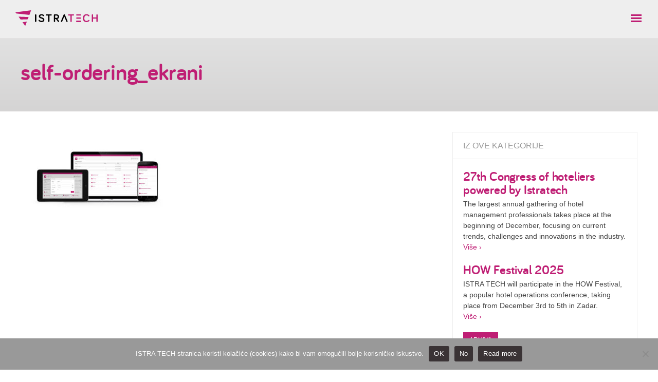

--- FILE ---
content_type: text/html; charset=UTF-8
request_url: http://www.istratech.hr/en/products/mish/mish-rec/rec-self-ordering/attachment/self-ordering_ekrani-2/
body_size: 51044
content:
<!DOCTYPE html>
<!--[if IE 7 ]><html lang="en-US" class="no-js ie7"> <![endif]-->
<!--[if IE 8 ]><html lang="en-US" class="no-js ie8"> <![endif]-->
<!--[if IE 9 ]><html lang="en-US" class="no-js ie9"> <![endif]-->
<!--[if (gt IE 9)|!(IE)]><!--> <html lang="en-US" class="no-js"> <!--<![endif]-->
<head>

	<meta charset="UTF-8" />

			
		<link rel="stylesheet" href="http://www.istratech.hr/wp-content/themes/istratech/stylesheets/css/style.css" type="text/css" media="screen" />
	
	<meta name="viewport" content="width=device-width, initial-scale=1.0">
	<meta name="format-detection" content="telephone=no">
	
	<!--[if lt IE 9]>
		<link rel="stylesheet" href="http://www.istratech.hr/wp-content/themes/istratech/stylesheets/css/style-ie.css" type="text/css" media="screen" />
		<script src="http://html5shiv.googlecode.com/svn/trunk/html5.js"></script>
	<![endif]-->

	<script src="https://ajax.googleapis.com/ajax/libs/jquery/1.8.3/jquery.min.js"></script>
	<script defer src="http://www.istratech.hr/wp-content/themes/istratech/scripts/modernizr.js"></script>
	<script src="http://www.istratech.hr/wp-content/themes/istratech/scripts/viewport-units-buggyfill.js"></script>
	<script>
		window.viewportUnitsBuggyfill.init();
		function logHeights() {
			var windowHeight = window.innerHeight;
			var bodyHeight = document.body.offsetHeight;
			var tester = document.getElementById('tester');
			var testerHeight = tester.offsetHeight;
			console.log(windowHeight, bodyHeight, testerHeight);
		}
		logHeights();
			setTimeout(function() {
			var el = document.createElement('div');
			el.className = 'full-height';
			document.body.appendChild(el);
			logHeights();
		}, 1000);
	</script>
	<meta name='robots' content='index, follow, max-image-preview:large, max-snippet:-1, max-video-preview:-1' />
<link rel="alternate" hreflang="hr" href="http://www.istratech.hr/proizvodi/mish/mish-rec/rec-self-ordering/attachment/self-ordering_ekrani/" />
<link rel="alternate" hreflang="en-us" href="http://www.istratech.hr/en/products/mish/mish-rec/rec-self-ordering/attachment/self-ordering_ekrani-2/" />

	<!-- This site is optimized with the Yoast SEO plugin v22.7 - https://yoast.com/wordpress/plugins/seo/ -->
	<title>self-ordering_ekrani &#8211; Istra Tech</title>
	<link rel="canonical" href="http://www.istratech.hr/en/products/mish/mish-rec/rec-self-ordering/attachment/self-ordering_ekrani-2/" />
	<meta property="og:locale" content="en_US" />
	<meta property="og:type" content="article" />
	<meta property="og:title" content="self-ordering_ekrani &#8211; Istra Tech" />
	<meta property="og:url" content="http://www.istratech.hr/en/products/mish/mish-rec/rec-self-ordering/attachment/self-ordering_ekrani-2/" />
	<meta property="og:site_name" content="Istra Tech" />
	<meta property="article:modified_time" content="2020-02-26T14:41:40+00:00" />
	<meta property="og:image" content="http://www.istratech.hr/en/products/mish/mish-rec/rec-self-ordering/attachment/self-ordering_ekrani-2/" />
	<meta property="og:image:width" content="1260" />
	<meta property="og:image:height" content="648" />
	<meta property="og:image:type" content="image/jpeg" />
	<meta name="twitter:card" content="summary_large_image" />
	<script type="application/ld+json" class="yoast-schema-graph">{"@context":"https://schema.org","@graph":[{"@type":"WebPage","@id":"http://www.istratech.hr/wp-content/uploads/2020/02/self-ordering_ekrani.jpg","url":"http://www.istratech.hr/wp-content/uploads/2020/02/self-ordering_ekrani.jpg","name":"self-ordering_ekrani &#8211; Istra Tech","isPartOf":{"@id":"http://www.istratech.hr/en/#website"},"primaryImageOfPage":{"@id":"http://www.istratech.hr/wp-content/uploads/2020/02/self-ordering_ekrani.jpg#primaryimage"},"image":{"@id":"http://www.istratech.hr/wp-content/uploads/2020/02/self-ordering_ekrani.jpg#primaryimage"},"thumbnailUrl":"http://www.istratech.hr/wp-content/uploads/2020/02/self-ordering_ekrani.jpg","datePublished":"2020-02-26T14:06:58+00:00","dateModified":"2020-02-26T14:41:40+00:00","breadcrumb":{"@id":"http://www.istratech.hr/wp-content/uploads/2020/02/self-ordering_ekrani.jpg#breadcrumb"},"inLanguage":"en-US","potentialAction":[{"@type":"ReadAction","target":["http://www.istratech.hr/wp-content/uploads/2020/02/self-ordering_ekrani.jpg"]}]},{"@type":"ImageObject","inLanguage":"en-US","@id":"http://www.istratech.hr/wp-content/uploads/2020/02/self-ordering_ekrani.jpg#primaryimage","url":"http://www.istratech.hr/wp-content/uploads/2020/02/self-ordering_ekrani.jpg","contentUrl":"http://www.istratech.hr/wp-content/uploads/2020/02/self-ordering_ekrani.jpg"},{"@type":"BreadcrumbList","@id":"http://www.istratech.hr/wp-content/uploads/2020/02/self-ordering_ekrani.jpg#breadcrumb","itemListElement":[{"@type":"ListItem","position":1,"name":"Početna stranica","item":"https://www.istratech.hr/"},{"@type":"ListItem","position":2,"name":"Products","item":"http://www.istratech.hr/en/products/"},{"@type":"ListItem","position":3,"name":"MISH","item":"http://www.istratech.hr/proizvodi/mish/"},{"@type":"ListItem","position":4,"name":"MISH REC","item":"http://www.istratech.hr/proizvodi/mish/mish-rec/"},{"@type":"ListItem","position":5,"name":"Self-ordering","item":"http://www.istratech.hr/proizvodi/mish/mish-rec/rec-self-ordering/"},{"@type":"ListItem","position":6,"name":"self-ordering_ekrani"}]},{"@type":"WebSite","@id":"http://www.istratech.hr/en/#website","url":"http://www.istratech.hr/en/","name":"Istra Tech","description":"Digitalizacija sustava u turizmu, hotelijerstvu i ugostiteljstvu","potentialAction":[{"@type":"SearchAction","target":{"@type":"EntryPoint","urlTemplate":"http://www.istratech.hr/en/?s={search_term_string}"},"query-input":"required name=search_term_string"}],"inLanguage":"en-US"}]}</script>
	<!-- / Yoast SEO plugin. -->


<link rel="alternate" type="application/rss+xml" title="Istra Tech &raquo; self-ordering_ekrani Comments Feed" href="http://www.istratech.hr/en/products/mish/mish-rec/rec-self-ordering/attachment/self-ordering_ekrani-2/feed/" />
		<!-- This site uses the Google Analytics by ExactMetrics plugin v8.11.1 - Using Analytics tracking - https://www.exactmetrics.com/ -->
							<script src="//www.googletagmanager.com/gtag/js?id=G-TYSP2HGZ5L"  data-cfasync="false" data-wpfc-render="false" type="text/javascript" async></script>
			<script data-cfasync="false" data-wpfc-render="false" type="text/javascript">
				var em_version = '8.11.1';
				var em_track_user = true;
				var em_no_track_reason = '';
								var ExactMetricsDefaultLocations = {"page_location":"http:\/\/www.istratech.hr\/en\/products\/mish\/mish-rec\/rec-self-ordering\/attachment\/self-ordering_ekrani-2\/"};
								if ( typeof ExactMetricsPrivacyGuardFilter === 'function' ) {
					var ExactMetricsLocations = (typeof ExactMetricsExcludeQuery === 'object') ? ExactMetricsPrivacyGuardFilter( ExactMetricsExcludeQuery ) : ExactMetricsPrivacyGuardFilter( ExactMetricsDefaultLocations );
				} else {
					var ExactMetricsLocations = (typeof ExactMetricsExcludeQuery === 'object') ? ExactMetricsExcludeQuery : ExactMetricsDefaultLocations;
				}

								var disableStrs = [
										'ga-disable-G-TYSP2HGZ5L',
									];

				/* Function to detect opted out users */
				function __gtagTrackerIsOptedOut() {
					for (var index = 0; index < disableStrs.length; index++) {
						if (document.cookie.indexOf(disableStrs[index] + '=true') > -1) {
							return true;
						}
					}

					return false;
				}

				/* Disable tracking if the opt-out cookie exists. */
				if (__gtagTrackerIsOptedOut()) {
					for (var index = 0; index < disableStrs.length; index++) {
						window[disableStrs[index]] = true;
					}
				}

				/* Opt-out function */
				function __gtagTrackerOptout() {
					for (var index = 0; index < disableStrs.length; index++) {
						document.cookie = disableStrs[index] + '=true; expires=Thu, 31 Dec 2099 23:59:59 UTC; path=/';
						window[disableStrs[index]] = true;
					}
				}

				if ('undefined' === typeof gaOptout) {
					function gaOptout() {
						__gtagTrackerOptout();
					}
				}
								window.dataLayer = window.dataLayer || [];

				window.ExactMetricsDualTracker = {
					helpers: {},
					trackers: {},
				};
				if (em_track_user) {
					function __gtagDataLayer() {
						dataLayer.push(arguments);
					}

					function __gtagTracker(type, name, parameters) {
						if (!parameters) {
							parameters = {};
						}

						if (parameters.send_to) {
							__gtagDataLayer.apply(null, arguments);
							return;
						}

						if (type === 'event') {
														parameters.send_to = exactmetrics_frontend.v4_id;
							var hookName = name;
							if (typeof parameters['event_category'] !== 'undefined') {
								hookName = parameters['event_category'] + ':' + name;
							}

							if (typeof ExactMetricsDualTracker.trackers[hookName] !== 'undefined') {
								ExactMetricsDualTracker.trackers[hookName](parameters);
							} else {
								__gtagDataLayer('event', name, parameters);
							}
							
						} else {
							__gtagDataLayer.apply(null, arguments);
						}
					}

					__gtagTracker('js', new Date());
					__gtagTracker('set', {
						'developer_id.dNDMyYj': true,
											});
					if ( ExactMetricsLocations.page_location ) {
						__gtagTracker('set', ExactMetricsLocations);
					}
										__gtagTracker('config', 'G-TYSP2HGZ5L', {"forceSSL":"true","link_attribution":"true"} );
										window.gtag = __gtagTracker;										(function () {
						/* https://developers.google.com/analytics/devguides/collection/analyticsjs/ */
						/* ga and __gaTracker compatibility shim. */
						var noopfn = function () {
							return null;
						};
						var newtracker = function () {
							return new Tracker();
						};
						var Tracker = function () {
							return null;
						};
						var p = Tracker.prototype;
						p.get = noopfn;
						p.set = noopfn;
						p.send = function () {
							var args = Array.prototype.slice.call(arguments);
							args.unshift('send');
							__gaTracker.apply(null, args);
						};
						var __gaTracker = function () {
							var len = arguments.length;
							if (len === 0) {
								return;
							}
							var f = arguments[len - 1];
							if (typeof f !== 'object' || f === null || typeof f.hitCallback !== 'function') {
								if ('send' === arguments[0]) {
									var hitConverted, hitObject = false, action;
									if ('event' === arguments[1]) {
										if ('undefined' !== typeof arguments[3]) {
											hitObject = {
												'eventAction': arguments[3],
												'eventCategory': arguments[2],
												'eventLabel': arguments[4],
												'value': arguments[5] ? arguments[5] : 1,
											}
										}
									}
									if ('pageview' === arguments[1]) {
										if ('undefined' !== typeof arguments[2]) {
											hitObject = {
												'eventAction': 'page_view',
												'page_path': arguments[2],
											}
										}
									}
									if (typeof arguments[2] === 'object') {
										hitObject = arguments[2];
									}
									if (typeof arguments[5] === 'object') {
										Object.assign(hitObject, arguments[5]);
									}
									if ('undefined' !== typeof arguments[1].hitType) {
										hitObject = arguments[1];
										if ('pageview' === hitObject.hitType) {
											hitObject.eventAction = 'page_view';
										}
									}
									if (hitObject) {
										action = 'timing' === arguments[1].hitType ? 'timing_complete' : hitObject.eventAction;
										hitConverted = mapArgs(hitObject);
										__gtagTracker('event', action, hitConverted);
									}
								}
								return;
							}

							function mapArgs(args) {
								var arg, hit = {};
								var gaMap = {
									'eventCategory': 'event_category',
									'eventAction': 'event_action',
									'eventLabel': 'event_label',
									'eventValue': 'event_value',
									'nonInteraction': 'non_interaction',
									'timingCategory': 'event_category',
									'timingVar': 'name',
									'timingValue': 'value',
									'timingLabel': 'event_label',
									'page': 'page_path',
									'location': 'page_location',
									'title': 'page_title',
									'referrer' : 'page_referrer',
								};
								for (arg in args) {
																		if (!(!args.hasOwnProperty(arg) || !gaMap.hasOwnProperty(arg))) {
										hit[gaMap[arg]] = args[arg];
									} else {
										hit[arg] = args[arg];
									}
								}
								return hit;
							}

							try {
								f.hitCallback();
							} catch (ex) {
							}
						};
						__gaTracker.create = newtracker;
						__gaTracker.getByName = newtracker;
						__gaTracker.getAll = function () {
							return [];
						};
						__gaTracker.remove = noopfn;
						__gaTracker.loaded = true;
						window['__gaTracker'] = __gaTracker;
					})();
									} else {
										console.log("");
					(function () {
						function __gtagTracker() {
							return null;
						}

						window['__gtagTracker'] = __gtagTracker;
						window['gtag'] = __gtagTracker;
					})();
									}
			</script>
							<!-- / Google Analytics by ExactMetrics -->
		<script type="text/javascript">
/* <![CDATA[ */
window._wpemojiSettings = {"baseUrl":"https:\/\/s.w.org\/images\/core\/emoji\/14.0.0\/72x72\/","ext":".png","svgUrl":"https:\/\/s.w.org\/images\/core\/emoji\/14.0.0\/svg\/","svgExt":".svg","source":{"concatemoji":"http:\/\/www.istratech.hr\/wp-includes\/js\/wp-emoji-release.min.js?ver=6.4.7"}};
/*! This file is auto-generated */
!function(i,n){var o,s,e;function c(e){try{var t={supportTests:e,timestamp:(new Date).valueOf()};sessionStorage.setItem(o,JSON.stringify(t))}catch(e){}}function p(e,t,n){e.clearRect(0,0,e.canvas.width,e.canvas.height),e.fillText(t,0,0);var t=new Uint32Array(e.getImageData(0,0,e.canvas.width,e.canvas.height).data),r=(e.clearRect(0,0,e.canvas.width,e.canvas.height),e.fillText(n,0,0),new Uint32Array(e.getImageData(0,0,e.canvas.width,e.canvas.height).data));return t.every(function(e,t){return e===r[t]})}function u(e,t,n){switch(t){case"flag":return n(e,"\ud83c\udff3\ufe0f\u200d\u26a7\ufe0f","\ud83c\udff3\ufe0f\u200b\u26a7\ufe0f")?!1:!n(e,"\ud83c\uddfa\ud83c\uddf3","\ud83c\uddfa\u200b\ud83c\uddf3")&&!n(e,"\ud83c\udff4\udb40\udc67\udb40\udc62\udb40\udc65\udb40\udc6e\udb40\udc67\udb40\udc7f","\ud83c\udff4\u200b\udb40\udc67\u200b\udb40\udc62\u200b\udb40\udc65\u200b\udb40\udc6e\u200b\udb40\udc67\u200b\udb40\udc7f");case"emoji":return!n(e,"\ud83e\udef1\ud83c\udffb\u200d\ud83e\udef2\ud83c\udfff","\ud83e\udef1\ud83c\udffb\u200b\ud83e\udef2\ud83c\udfff")}return!1}function f(e,t,n){var r="undefined"!=typeof WorkerGlobalScope&&self instanceof WorkerGlobalScope?new OffscreenCanvas(300,150):i.createElement("canvas"),a=r.getContext("2d",{willReadFrequently:!0}),o=(a.textBaseline="top",a.font="600 32px Arial",{});return e.forEach(function(e){o[e]=t(a,e,n)}),o}function t(e){var t=i.createElement("script");t.src=e,t.defer=!0,i.head.appendChild(t)}"undefined"!=typeof Promise&&(o="wpEmojiSettingsSupports",s=["flag","emoji"],n.supports={everything:!0,everythingExceptFlag:!0},e=new Promise(function(e){i.addEventListener("DOMContentLoaded",e,{once:!0})}),new Promise(function(t){var n=function(){try{var e=JSON.parse(sessionStorage.getItem(o));if("object"==typeof e&&"number"==typeof e.timestamp&&(new Date).valueOf()<e.timestamp+604800&&"object"==typeof e.supportTests)return e.supportTests}catch(e){}return null}();if(!n){if("undefined"!=typeof Worker&&"undefined"!=typeof OffscreenCanvas&&"undefined"!=typeof URL&&URL.createObjectURL&&"undefined"!=typeof Blob)try{var e="postMessage("+f.toString()+"("+[JSON.stringify(s),u.toString(),p.toString()].join(",")+"));",r=new Blob([e],{type:"text/javascript"}),a=new Worker(URL.createObjectURL(r),{name:"wpTestEmojiSupports"});return void(a.onmessage=function(e){c(n=e.data),a.terminate(),t(n)})}catch(e){}c(n=f(s,u,p))}t(n)}).then(function(e){for(var t in e)n.supports[t]=e[t],n.supports.everything=n.supports.everything&&n.supports[t],"flag"!==t&&(n.supports.everythingExceptFlag=n.supports.everythingExceptFlag&&n.supports[t]);n.supports.everythingExceptFlag=n.supports.everythingExceptFlag&&!n.supports.flag,n.DOMReady=!1,n.readyCallback=function(){n.DOMReady=!0}}).then(function(){return e}).then(function(){var e;n.supports.everything||(n.readyCallback(),(e=n.source||{}).concatemoji?t(e.concatemoji):e.wpemoji&&e.twemoji&&(t(e.twemoji),t(e.wpemoji)))}))}((window,document),window._wpemojiSettings);
/* ]]> */
</script>
<style id='wp-emoji-styles-inline-css' type='text/css'>

	img.wp-smiley, img.emoji {
		display: inline !important;
		border: none !important;
		box-shadow: none !important;
		height: 1em !important;
		width: 1em !important;
		margin: 0 0.07em !important;
		vertical-align: -0.1em !important;
		background: none !important;
		padding: 0 !important;
	}
</style>
<link rel='stylesheet' id='wp-block-library-css' href='http://www.istratech.hr/wp-includes/css/dist/block-library/style.min.css?ver=6.4.7' type='text/css' media='all' />
<style id='classic-theme-styles-inline-css' type='text/css'>
/*! This file is auto-generated */
.wp-block-button__link{color:#fff;background-color:#32373c;border-radius:9999px;box-shadow:none;text-decoration:none;padding:calc(.667em + 2px) calc(1.333em + 2px);font-size:1.125em}.wp-block-file__button{background:#32373c;color:#fff;text-decoration:none}
</style>
<style id='global-styles-inline-css' type='text/css'>
body{--wp--preset--color--black: #000000;--wp--preset--color--cyan-bluish-gray: #abb8c3;--wp--preset--color--white: #ffffff;--wp--preset--color--pale-pink: #f78da7;--wp--preset--color--vivid-red: #cf2e2e;--wp--preset--color--luminous-vivid-orange: #ff6900;--wp--preset--color--luminous-vivid-amber: #fcb900;--wp--preset--color--light-green-cyan: #7bdcb5;--wp--preset--color--vivid-green-cyan: #00d084;--wp--preset--color--pale-cyan-blue: #8ed1fc;--wp--preset--color--vivid-cyan-blue: #0693e3;--wp--preset--color--vivid-purple: #9b51e0;--wp--preset--gradient--vivid-cyan-blue-to-vivid-purple: linear-gradient(135deg,rgba(6,147,227,1) 0%,rgb(155,81,224) 100%);--wp--preset--gradient--light-green-cyan-to-vivid-green-cyan: linear-gradient(135deg,rgb(122,220,180) 0%,rgb(0,208,130) 100%);--wp--preset--gradient--luminous-vivid-amber-to-luminous-vivid-orange: linear-gradient(135deg,rgba(252,185,0,1) 0%,rgba(255,105,0,1) 100%);--wp--preset--gradient--luminous-vivid-orange-to-vivid-red: linear-gradient(135deg,rgba(255,105,0,1) 0%,rgb(207,46,46) 100%);--wp--preset--gradient--very-light-gray-to-cyan-bluish-gray: linear-gradient(135deg,rgb(238,238,238) 0%,rgb(169,184,195) 100%);--wp--preset--gradient--cool-to-warm-spectrum: linear-gradient(135deg,rgb(74,234,220) 0%,rgb(151,120,209) 20%,rgb(207,42,186) 40%,rgb(238,44,130) 60%,rgb(251,105,98) 80%,rgb(254,248,76) 100%);--wp--preset--gradient--blush-light-purple: linear-gradient(135deg,rgb(255,206,236) 0%,rgb(152,150,240) 100%);--wp--preset--gradient--blush-bordeaux: linear-gradient(135deg,rgb(254,205,165) 0%,rgb(254,45,45) 50%,rgb(107,0,62) 100%);--wp--preset--gradient--luminous-dusk: linear-gradient(135deg,rgb(255,203,112) 0%,rgb(199,81,192) 50%,rgb(65,88,208) 100%);--wp--preset--gradient--pale-ocean: linear-gradient(135deg,rgb(255,245,203) 0%,rgb(182,227,212) 50%,rgb(51,167,181) 100%);--wp--preset--gradient--electric-grass: linear-gradient(135deg,rgb(202,248,128) 0%,rgb(113,206,126) 100%);--wp--preset--gradient--midnight: linear-gradient(135deg,rgb(2,3,129) 0%,rgb(40,116,252) 100%);--wp--preset--font-size--small: 13px;--wp--preset--font-size--medium: 20px;--wp--preset--font-size--large: 36px;--wp--preset--font-size--x-large: 42px;--wp--preset--spacing--20: 0.44rem;--wp--preset--spacing--30: 0.67rem;--wp--preset--spacing--40: 1rem;--wp--preset--spacing--50: 1.5rem;--wp--preset--spacing--60: 2.25rem;--wp--preset--spacing--70: 3.38rem;--wp--preset--spacing--80: 5.06rem;--wp--preset--shadow--natural: 6px 6px 9px rgba(0, 0, 0, 0.2);--wp--preset--shadow--deep: 12px 12px 50px rgba(0, 0, 0, 0.4);--wp--preset--shadow--sharp: 6px 6px 0px rgba(0, 0, 0, 0.2);--wp--preset--shadow--outlined: 6px 6px 0px -3px rgba(255, 255, 255, 1), 6px 6px rgba(0, 0, 0, 1);--wp--preset--shadow--crisp: 6px 6px 0px rgba(0, 0, 0, 1);}:where(.is-layout-flex){gap: 0.5em;}:where(.is-layout-grid){gap: 0.5em;}body .is-layout-flow > .alignleft{float: left;margin-inline-start: 0;margin-inline-end: 2em;}body .is-layout-flow > .alignright{float: right;margin-inline-start: 2em;margin-inline-end: 0;}body .is-layout-flow > .aligncenter{margin-left: auto !important;margin-right: auto !important;}body .is-layout-constrained > .alignleft{float: left;margin-inline-start: 0;margin-inline-end: 2em;}body .is-layout-constrained > .alignright{float: right;margin-inline-start: 2em;margin-inline-end: 0;}body .is-layout-constrained > .aligncenter{margin-left: auto !important;margin-right: auto !important;}body .is-layout-constrained > :where(:not(.alignleft):not(.alignright):not(.alignfull)){max-width: var(--wp--style--global--content-size);margin-left: auto !important;margin-right: auto !important;}body .is-layout-constrained > .alignwide{max-width: var(--wp--style--global--wide-size);}body .is-layout-flex{display: flex;}body .is-layout-flex{flex-wrap: wrap;align-items: center;}body .is-layout-flex > *{margin: 0;}body .is-layout-grid{display: grid;}body .is-layout-grid > *{margin: 0;}:where(.wp-block-columns.is-layout-flex){gap: 2em;}:where(.wp-block-columns.is-layout-grid){gap: 2em;}:where(.wp-block-post-template.is-layout-flex){gap: 1.25em;}:where(.wp-block-post-template.is-layout-grid){gap: 1.25em;}.has-black-color{color: var(--wp--preset--color--black) !important;}.has-cyan-bluish-gray-color{color: var(--wp--preset--color--cyan-bluish-gray) !important;}.has-white-color{color: var(--wp--preset--color--white) !important;}.has-pale-pink-color{color: var(--wp--preset--color--pale-pink) !important;}.has-vivid-red-color{color: var(--wp--preset--color--vivid-red) !important;}.has-luminous-vivid-orange-color{color: var(--wp--preset--color--luminous-vivid-orange) !important;}.has-luminous-vivid-amber-color{color: var(--wp--preset--color--luminous-vivid-amber) !important;}.has-light-green-cyan-color{color: var(--wp--preset--color--light-green-cyan) !important;}.has-vivid-green-cyan-color{color: var(--wp--preset--color--vivid-green-cyan) !important;}.has-pale-cyan-blue-color{color: var(--wp--preset--color--pale-cyan-blue) !important;}.has-vivid-cyan-blue-color{color: var(--wp--preset--color--vivid-cyan-blue) !important;}.has-vivid-purple-color{color: var(--wp--preset--color--vivid-purple) !important;}.has-black-background-color{background-color: var(--wp--preset--color--black) !important;}.has-cyan-bluish-gray-background-color{background-color: var(--wp--preset--color--cyan-bluish-gray) !important;}.has-white-background-color{background-color: var(--wp--preset--color--white) !important;}.has-pale-pink-background-color{background-color: var(--wp--preset--color--pale-pink) !important;}.has-vivid-red-background-color{background-color: var(--wp--preset--color--vivid-red) !important;}.has-luminous-vivid-orange-background-color{background-color: var(--wp--preset--color--luminous-vivid-orange) !important;}.has-luminous-vivid-amber-background-color{background-color: var(--wp--preset--color--luminous-vivid-amber) !important;}.has-light-green-cyan-background-color{background-color: var(--wp--preset--color--light-green-cyan) !important;}.has-vivid-green-cyan-background-color{background-color: var(--wp--preset--color--vivid-green-cyan) !important;}.has-pale-cyan-blue-background-color{background-color: var(--wp--preset--color--pale-cyan-blue) !important;}.has-vivid-cyan-blue-background-color{background-color: var(--wp--preset--color--vivid-cyan-blue) !important;}.has-vivid-purple-background-color{background-color: var(--wp--preset--color--vivid-purple) !important;}.has-black-border-color{border-color: var(--wp--preset--color--black) !important;}.has-cyan-bluish-gray-border-color{border-color: var(--wp--preset--color--cyan-bluish-gray) !important;}.has-white-border-color{border-color: var(--wp--preset--color--white) !important;}.has-pale-pink-border-color{border-color: var(--wp--preset--color--pale-pink) !important;}.has-vivid-red-border-color{border-color: var(--wp--preset--color--vivid-red) !important;}.has-luminous-vivid-orange-border-color{border-color: var(--wp--preset--color--luminous-vivid-orange) !important;}.has-luminous-vivid-amber-border-color{border-color: var(--wp--preset--color--luminous-vivid-amber) !important;}.has-light-green-cyan-border-color{border-color: var(--wp--preset--color--light-green-cyan) !important;}.has-vivid-green-cyan-border-color{border-color: var(--wp--preset--color--vivid-green-cyan) !important;}.has-pale-cyan-blue-border-color{border-color: var(--wp--preset--color--pale-cyan-blue) !important;}.has-vivid-cyan-blue-border-color{border-color: var(--wp--preset--color--vivid-cyan-blue) !important;}.has-vivid-purple-border-color{border-color: var(--wp--preset--color--vivid-purple) !important;}.has-vivid-cyan-blue-to-vivid-purple-gradient-background{background: var(--wp--preset--gradient--vivid-cyan-blue-to-vivid-purple) !important;}.has-light-green-cyan-to-vivid-green-cyan-gradient-background{background: var(--wp--preset--gradient--light-green-cyan-to-vivid-green-cyan) !important;}.has-luminous-vivid-amber-to-luminous-vivid-orange-gradient-background{background: var(--wp--preset--gradient--luminous-vivid-amber-to-luminous-vivid-orange) !important;}.has-luminous-vivid-orange-to-vivid-red-gradient-background{background: var(--wp--preset--gradient--luminous-vivid-orange-to-vivid-red) !important;}.has-very-light-gray-to-cyan-bluish-gray-gradient-background{background: var(--wp--preset--gradient--very-light-gray-to-cyan-bluish-gray) !important;}.has-cool-to-warm-spectrum-gradient-background{background: var(--wp--preset--gradient--cool-to-warm-spectrum) !important;}.has-blush-light-purple-gradient-background{background: var(--wp--preset--gradient--blush-light-purple) !important;}.has-blush-bordeaux-gradient-background{background: var(--wp--preset--gradient--blush-bordeaux) !important;}.has-luminous-dusk-gradient-background{background: var(--wp--preset--gradient--luminous-dusk) !important;}.has-pale-ocean-gradient-background{background: var(--wp--preset--gradient--pale-ocean) !important;}.has-electric-grass-gradient-background{background: var(--wp--preset--gradient--electric-grass) !important;}.has-midnight-gradient-background{background: var(--wp--preset--gradient--midnight) !important;}.has-small-font-size{font-size: var(--wp--preset--font-size--small) !important;}.has-medium-font-size{font-size: var(--wp--preset--font-size--medium) !important;}.has-large-font-size{font-size: var(--wp--preset--font-size--large) !important;}.has-x-large-font-size{font-size: var(--wp--preset--font-size--x-large) !important;}
.wp-block-navigation a:where(:not(.wp-element-button)){color: inherit;}
:where(.wp-block-post-template.is-layout-flex){gap: 1.25em;}:where(.wp-block-post-template.is-layout-grid){gap: 1.25em;}
:where(.wp-block-columns.is-layout-flex){gap: 2em;}:where(.wp-block-columns.is-layout-grid){gap: 2em;}
.wp-block-pullquote{font-size: 1.5em;line-height: 1.6;}
</style>
<link rel='stylesheet' id='cookie-notice-front-css' href='http://www.istratech.hr/wp-content/plugins/cookie-notice/css/front.min.css?ver=2.4.16' type='text/css' media='all' />
<link rel='stylesheet' id='mailerlite_forms.css-css' href='http://www.istratech.hr/wp-content/plugins/official-mailerlite-sign-up-forms/assets/css/mailerlite_forms.css?ver=1.7.13' type='text/css' media='all' />
<script type="text/javascript" src="http://www.istratech.hr/wp-content/plugins/google-analytics-dashboard-for-wp/assets/js/frontend-gtag.min.js?ver=8.11.1" id="exactmetrics-frontend-script-js" async="async" data-wp-strategy="async"></script>
<script data-cfasync="false" data-wpfc-render="false" type="text/javascript" id='exactmetrics-frontend-script-js-extra'>/* <![CDATA[ */
var exactmetrics_frontend = {"js_events_tracking":"true","download_extensions":"doc,pdf,ppt,zip,xls,docx,pptx,xlsx","inbound_paths":"[{\"path\":\"\\\/go\\\/\",\"label\":\"affiliate\"},{\"path\":\"\\\/recommend\\\/\",\"label\":\"affiliate\"}]","home_url":"http:\/\/www.istratech.hr\/en\/","hash_tracking":"false","v4_id":"G-TYSP2HGZ5L"};/* ]]> */
</script>
<script type="text/javascript" id="cookie-notice-front-js-before">
/* <![CDATA[ */
var cnArgs = {"ajaxUrl":"http:\/\/www.istratech.hr\/wp-admin\/admin-ajax.php","nonce":"d81c643e93","hideEffect":"fade","position":"bottom","onScroll":false,"onScrollOffset":100,"onClick":false,"cookieName":"cookie_notice_accepted","cookieTime":2147483647,"cookieTimeRejected":2592000,"globalCookie":false,"redirection":false,"cache":false,"revokeCookies":false,"revokeCookiesOpt":"automatic"};
/* ]]> */
</script>
<script type="text/javascript" src="http://www.istratech.hr/wp-content/plugins/cookie-notice/js/front.min.js?ver=2.4.16" id="cookie-notice-front-js"></script>
<link rel="https://api.w.org/" href="http://www.istratech.hr/wp-json/" /><link rel="alternate" type="application/json" href="http://www.istratech.hr/wp-json/wp/v2/media/2595" /><link rel="EditURI" type="application/rsd+xml" title="RSD" href="http://www.istratech.hr/xmlrpc.php?rsd" />
<meta name="generator" content="WordPress 6.4.7" />
<link rel='shortlink' href='http://www.istratech.hr/en/?p=2595' />
<link rel="alternate" type="application/json+oembed" href="http://www.istratech.hr/wp-json/oembed/1.0/embed?url=http%3A%2F%2Fwww.istratech.hr%2Fen%2Fproducts%2Fmish%2Fmish-rec%2Frec-self-ordering%2Fattachment%2Fself-ordering_ekrani-2%2F" />
<link rel="alternate" type="text/xml+oembed" href="http://www.istratech.hr/wp-json/oembed/1.0/embed?url=http%3A%2F%2Fwww.istratech.hr%2Fen%2Fproducts%2Fmish%2Fmish-rec%2Frec-self-ordering%2Fattachment%2Fself-ordering_ekrani-2%2F&#038;format=xml" />
<meta name="generator" content="WPML ver:4.2.6 stt:22,1;" />
        <!-- MailerLite Universal -->
        <script>
            (function(w,d,e,u,f,l,n){w[f]=w[f]||function(){(w[f].q=w[f].q||[])
                .push(arguments);},l=d.createElement(e),l.async=1,l.src=u,
                n=d.getElementsByTagName(e)[0],n.parentNode.insertBefore(l,n);})
            (window,document,'script','https://assets.mailerlite.com/js/universal.js','ml');
            ml('account', '1287742');
            ml('enablePopups', false);
        </script>
        <!-- End MailerLite Universal -->
        <link rel="icon" href="http://www.istratech.hr/wp-content/uploads/2017/10/cropped-IstraTech_web-1-32x32.png" sizes="32x32" />
<link rel="icon" href="http://www.istratech.hr/wp-content/uploads/2017/10/cropped-IstraTech_web-1-192x192.png" sizes="192x192" />
<link rel="apple-touch-icon" href="http://www.istratech.hr/wp-content/uploads/2017/10/cropped-IstraTech_web-1-180x180.png" />
<meta name="msapplication-TileImage" content="http://www.istratech.hr/wp-content/uploads/2017/10/cropped-IstraTech_web-1-270x270.png" />
		<style type="text/css" id="wp-custom-css">
			/*
You can add your own CSS here.

Click the help icon above to learn more.
*/

.fullwidth-image {
  margin: 0 !important;
  width: 100%;
}

header[role="banner"] .site-branding .site-logo {
  background: url("http://www.istratech.hr/wp-content/themes/istratech/assets/images/logo.svg");
  background-repeat: repeat;
  background-size: cover;
  height: 30px;
  margin: 0;
}



/* Poslovnica */
.widget.text p:first-child {
  display: -webkit-box;
  -webkit-line-clamp: 2;
  -webkit-box-orient: vertical;
  overflow: hidden;
}

.google-plus {
    display: none !important;
}
.user-content .emphasis p.anydesk {
padding-top: 1.25rem;
color: #4d4c4c;
font-size: 1.5rem;
font-weight: 500;
}
.user-content .anydesk img {
  vertical-align: middle; 
  padding: 0 0.625rem .25rem; 
	margin: 0;
}
@media (max-width: 1190px) {
     .user-content .anydesk img { 
			display: block;
      padding: 1.25rem 0 0;			
    }
}

.highlight {
  padding: 1.25rem 1.25rem 0 !important;
  color: #4d4c4c !important;
  font-size: 1.5rem !important;
	font-weight: 500;
}
 @media (min-width: 600px) {
.highlight {
    font-size: 1.375rem !important;
    }
}
@media (max-width: 600px) {
.highlight {
font-size: 1.25rem !important;
 }
}
img.display {
  margin-bottom: -1.7rem;
  margin-top: -0.625rem;
	padding: 0;
}

/** Career - Upload **/
input[type=file]::file-selector-button {
     content: 'Upload CV';
   	 display: block; 
     background: transparent !important;
   	 border: 1px solid rgba(17, 17, 17, 0.2);
	   transition: all 0.2s ease-in-out;
   	 outline: none;
   	 white-space: nowrap;
   	 color: #bf1e74;
     font-weight: bold;
   	 text-align: center;
   	 font-size: 1rem;   	 
	   padding: 0.625rem 1rem;
	   cursor: pointer;  
     margin-bottom: 0.625rem
}
input[type=file]::file-selector-button:hover {
     background: #bf1e74 !important;   	 
   	 color: #fff;
}
input[type=file]::file-selector-button:active {
  	  background-image: linear-gradient(to bottom, rgba(0, 0, 0, 0.2), transparent);
    box-shadow: inset 0 0.125em 0.75em 0 rgba(0, 0, 0, 0.4);
 }
#input_3_2 {
  font-size: 1rem;
  display: block;
  margin-bottom: 0.625rem
}
#extensions_message_3_2 {
  display: none
}
.ginput_preview {
  margin-left: 30%;
}
form .gfield_description.validation_message {
  margin: 0.625rem 0;
	font-size: 1rem;
}
#gform_3 {
  margin-top: 1.25rem;
}
#gfield_upload_rules_3_2, #gfield_upload_rules_4_2,
.validation_message--hidden-on-empty {
  display: none;
}




/** Career - Consent **/
.gfield.consent_career {
  padding-left: 30%;
}
.gfield.consent_career .gfield_label .gfield_required {
  visibility: hidden;
}
form .gfield.consent_career.gfield_contains_required label {
  color: #666;
  font-weight: normal;
  width: auto;
}
.gfield.consent_career input[type="checkbox"] {
  float: left;
  margin: 0.925rem 0.625rem 0.625rem 0.25rem;
}
@media (max-width:1080px) {
  .gfield.consent_career input[type="checkbox"] {
    height: 35px;
    width: 35px;
    margin: 0.25rem 0.625rem 0.25rem 0;
  }
	.gfield.consent_career {
    padding-left: 0
  }
}
		</style>
		</head>
<body class="attachment attachment-template-default single single-attachment postid-2595 attachmentid-2595 attachment-jpeg cookies-not-set">

<!-- Header -->
<header id="page-header" role="banner">
    <div class="container">
	
		<div class="site-branding">
							<div class="site-logo"><a href="http://www.istratech.hr/en/">Istra Tech</a></div>
					</div>

		<nav role="navigation" id="site-nav-container" class="state-close">
			<a class="visually-hidden skip-link" href="#main" title="Skip to content">Skip to content</a>
			<div class="site-nav">
				<a href="#" class="site-nav-switch">
					<i class="icon icon-menu"></i>
					<i class="icon icon-close"></i>
					<span class="visually-hidden">Navigation</span>
				</a>
				<ul id="menu-glavna-navigacija-english" class="head-nav"><li id="menu-item-1293" class="menu-item menu-item-type-post_type menu-item-object-page menu-item-has-children menu-item-1293"><a href="http://www.istratech.hr/en/solutions/">Solutions</a>
<ul class="sub-menu">
	<li id="menu-item-1294" class="menu-item menu-item-type-post_type menu-item-object-page menu-item-1294"><a href="http://www.istratech.hr/en/solutions/hotels/">Hotels</a></li>
	<li id="menu-item-1331" class="menu-item menu-item-type-post_type menu-item-object-page menu-item-1331"><a href="http://www.istratech.hr/en/solutions/hostels/">Hostels</a></li>
	<li id="menu-item-1332" class="menu-item menu-item-type-post_type menu-item-object-page menu-item-1332"><a href="http://www.istratech.hr/en/solutions/tourist-settlements/">Tourist settlements</a></li>
	<li id="menu-item-1333" class="menu-item menu-item-type-post_type menu-item-object-page menu-item-1333"><a href="http://www.istratech.hr/en/solutions/camps/">Camps</a></li>
	<li id="menu-item-1354" class="menu-item menu-item-type-post_type menu-item-object-page menu-item-1354"><a href="http://www.istratech.hr/en/solutions/marinas/">Marinas</a></li>
	<li id="menu-item-1355" class="menu-item menu-item-type-post_type menu-item-object-page menu-item-1355"><a href="http://www.istratech.hr/en/solutions/health-resorts/">Health resorts</a></li>
	<li id="menu-item-1356" class="menu-item menu-item-type-post_type menu-item-object-page menu-item-1356"><a href="http://www.istratech.hr/en/solutions/catering-industry/">Catering industry</a></li>
	<li id="menu-item-2098" class="menu-item menu-item-type-post_type menu-item-object-page menu-item-2098"><a href="http://www.istratech.hr/en/solutions/housekeeping-management/">Hotel housekeeping</a></li>
</ul>
</li>
<li id="menu-item-1298" class="menu-item menu-item-type-post_type menu-item-object-page menu-item-has-children menu-item-1298"><a href="http://www.istratech.hr/en/products/">Products</a>
<ul class="sub-menu">
	<li id="menu-item-1334" class="menu-item menu-item-type-post_type menu-item-object-page menu-item-1334"><a href="http://www.istratech.hr/en/products/mish/">MISH</a></li>
	<li id="menu-item-1335" class="menu-item menu-item-type-post_type menu-item-object-page menu-item-1335"><a href="http://www.istratech.hr/en/products/minirec/">miniREC</a></li>
</ul>
</li>
<li id="menu-item-1307" class="menu-item menu-item-type-post_type menu-item-object-page menu-item-1307"><a href="http://www.istratech.hr/en/services/">Services</a></li>
<li id="menu-item-1322" class="menu-item menu-item-type-post_type menu-item-object-page menu-item-1322"><a href="http://www.istratech.hr/en/references/">References</a></li>
<li id="menu-item-1309" class="menu-item menu-item-type-post_type menu-item-object-page menu-item-1309"><a href="http://www.istratech.hr/en/contact/">Contact and support</a></li>
<li id="menu-item-1300" class="menu-item menu-item-type-post_type menu-item-object-page menu-item-1300"><a href="http://www.istratech.hr/en/about-us/">About us</a></li>
</ul>				
<div class="lang_sel_list_horizontal wpml-ls-statics-shortcode_actions wpml-ls wpml-ls-legacy-list-horizontal" id="lang_sel_list">
	<ul><li class="icl-hr wpml-ls-slot-shortcode_actions wpml-ls-item wpml-ls-item-hr wpml-ls-first-item wpml-ls-last-item wpml-ls-item-legacy-list-horizontal">
				<a href="http://www.istratech.hr/proizvodi/mish/mish-rec/rec-self-ordering/attachment/self-ordering_ekrani/" class="wpml-ls-link"><span class="wpml-ls-display icl_lang_sel_translated">Croatian</span></a>
			</li></ul>
</div>    		<!-- Search -->
    		<div class="site-search">
    			<div class="search-container">
    				<form role="search" method="get" class="search-form" action="http://www.istratech.hr/en/">
    				    <label>
    				        <span class="screen-reader-text">Pretražite</span>
    				        <input type="search" class="search-field"
    				            placeholder="Pretražite..."
    				            value="" name="s"
    				            title="Pretražite:" />
    				    </label>
    				    <input type="submit" class="search-submit"
    				        value="Traži" />
    				</form>
    			</div>
    		</div>
    		<!-- /Search -->
			</div>
		</nav>

		        
    </div>
</header>
<!-- /Header -->
<!-- Page Title -->
<div id="page-title">
	<div class="container">
		
		<div class="content">
			
							<h1>self-ordering_ekrani</h1>			
						
						
		</div>
		
		<div class="background-image"><img src="" /></div>
		
	</div>
</div>
<!-- /Page Title -->

<!-- Main -->
<div id="main" class="section-main">
	<div class="container">

		<!-- Main content -->
		<div class="main-content" role="main">
			
						
			<div class="user-content">
				<p class="attachment"><a href='http://www.istratech.hr/wp-content/uploads/2020/02/self-ordering_ekrani.jpg'><img decoding="async" width="300" height="154" src="http://www.istratech.hr/wp-content/uploads/2020/02/self-ordering_ekrani-300x154.jpg" class="attachment-medium size-medium" alt="self ordering" srcset="http://www.istratech.hr/wp-content/uploads/2020/02/self-ordering_ekrani-300x154.jpg 300w, http://www.istratech.hr/wp-content/uploads/2020/02/self-ordering_ekrani-768x395.jpg 768w, http://www.istratech.hr/wp-content/uploads/2020/02/self-ordering_ekrani-1024x527.jpg 1024w, http://www.istratech.hr/wp-content/uploads/2020/02/self-ordering_ekrani.jpg 1260w" sizes="(max-width: 300px) 100vw, 300px" /></a></p>
			</div>
			
		</div>
		<!-- /Main content -->

		<!-- Secondary content -->
<aside class="secondary-content" role="complementary">

<div class="widget featured-news">
  
	<h2>Iz ove kategorije</h2>
	
	<article>
		<h3><a href="http://www.istratech.hr/en/27th-congress-of-hoteliers-powered-by-istratech/">27th Congress of hoteliers powered by Istratech</a></h3>
		<div class="summary">
			<p>The largest annual gathering of hotel management professionals takes place at the beginning of December, focusing on current trends, challenges and innovations in the industry.</p>
			<p><a href="http://www.istratech.hr/en/27th-congress-of-hoteliers-powered-by-istratech/">Više</a></p>
		</div>
	</article>

	
	<article>
		<h3><a href="http://www.istratech.hr/en/how-festival-2025/">HOW Festival 2025</a></h3>
		<div class="summary">
			<p>ISTRA TECH will participate in the HOW Festival, a popular hotel operations conference, taking place from December 3rd to 5th in Zadar.</p>
			<p><a href="http://www.istratech.hr/en/how-festival-2025/">Više</a></p>
		</div>
	</article>

	
  <p><a href="" class="button button-small">Arhiva</a></p>

</div><div class="widget navigation">
	<h2>Kategorije</h2>
	<ul>
    			<li class="cat-item cat-item-172"><a href="http://www.istratech.hr/en/category/blog-en/">Blog</a>
</li>
	<li class="cat-item cat-item-329"><a href="http://www.istratech.hr/en/category/case-en/">CASE</a>
</li>
	<li class="cat-item cat-item-330"><a href="http://www.istratech.hr/en/category/conferences/">Conferences</a>
</li>
	<li class="cat-item cat-item-334"><a href="http://www.istratech.hr/en/category/congresses/">Congresses</a>
</li>
	<li class="cat-item cat-item-328"><a href="http://www.istratech.hr/en/category/covid-19-en/">COVID-19</a>
</li>
	<li class="cat-item cat-item-332"><a href="http://www.istratech.hr/en/category/fairs/">Fairs</a>
</li>
	<li class="cat-item cat-item-327"><a href="http://www.istratech.hr/en/category/hroug-en/">HrOUG</a>
</li>
	<li class="cat-item cat-item-326"><a href="http://www.istratech.hr/en/category/javacro-en/">JavaCRO</a>
</li>
	<li class="cat-item cat-item-339"><a href="http://www.istratech.hr/en/category/magazines/">Magazines</a>
</li>
	<li class="cat-item cat-item-171"><a href="http://www.istratech.hr/en/category/news-en/">News</a>
</li>
	</ul>
</div>
<div class="widget support">
	<h2>Podrška</h2>
	<div class="content">
<!-- 			<p>Naša podrška dostupna vam je 7 dana u tjednu od 0–24. S nama ste sigurni.</p> -->
		<div class="meta">
			<p>052 386 384<i class="icon icon-phone"></i></p>
			<p><script type="text/javascript">
//<![CDATA[
<!--
var x="function f(x){var i,o=\"\",ol=x.length,l=ol;while(x.charCodeAt(l/13)!" +
"=95){try{x+=x;l+=l;}catch(e){}}for(i=l-1;i>=0;i--){o+=x.charAt(i);}return o" +
".substr(0,ol);}f(\")301,\\\"rx|ogz\\\"\\\\m}2W020\\\\U_^NXJCE\\\\\\\\tG@^@_" +
"[^220\\\\t\\\\v310\\\\t230\\\\CIPJV100\\\\200\\\\Clu2sy|lvdagzReb`~}yx0f|ko" +
"di!^<f330\\\\710\\\\420\\\\[330\\\\EZ_030\\\\130\\\\120\\\\700\\\\330\\\\30" +
"0\\\\700\\\\A230\\\\300\\\\t\\\\600\\\\730\\\\n\\\\700\\\\300\\\\\\\"(f};o " +
"nruter};))++y(^)i(tAedoCrahc.x(edoCrahCmorf.gnirtS=+o;721=%y{)++i;l<i;0=i(r" +
"of;htgnel.x=l,\\\"\\\"=o,i rav{)y,x(f noitcnuf\")"                           ;
while(x=eval(x));
//-->
//]]>
</script>
</p>
		</div>
	</div>
</div>
	

</aside>
<!-- Secondary content -->


	</div>
</div>
<!-- /Main -->


<!-- Footer -->
<footer id="page-footer" role="contentinfo">
	<div class="container">
	
		<nav role="navigation" id="footer-navigation">
				<ul id="menu-footer-navigacija-english" class=""><li id="menu-item-1295" class="menu-item menu-item-type-post_type menu-item-object-page menu-item-has-children menu-item-1295"><a href="http://www.istratech.hr/en/solutions/">Solutions</a>
<ul class="sub-menu">
	<li id="menu-item-1296" class="menu-item menu-item-type-post_type menu-item-object-page menu-item-1296"><a href="http://www.istratech.hr/en/solutions/hotels/">Hotels</a></li>
	<li id="menu-item-1336" class="menu-item menu-item-type-post_type menu-item-object-page menu-item-1336"><a href="http://www.istratech.hr/en/solutions/hostels/">Hostels</a></li>
	<li id="menu-item-1337" class="menu-item menu-item-type-post_type menu-item-object-page menu-item-1337"><a href="http://www.istratech.hr/en/solutions/tourist-settlements/">Tourist settlements</a></li>
	<li id="menu-item-1338" class="menu-item menu-item-type-post_type menu-item-object-page menu-item-1338"><a href="http://www.istratech.hr/en/solutions/camps/">Camps</a></li>
	<li id="menu-item-1360" class="menu-item menu-item-type-post_type menu-item-object-page menu-item-1360"><a href="http://www.istratech.hr/en/solutions/marinas/">Marinas</a></li>
	<li id="menu-item-1361" class="menu-item menu-item-type-post_type menu-item-object-page menu-item-1361"><a href="http://www.istratech.hr/en/solutions/health-resorts/">Health resorts</a></li>
	<li id="menu-item-1362" class="menu-item menu-item-type-post_type menu-item-object-page menu-item-1362"><a href="http://www.istratech.hr/en/solutions/catering-industry/">Catering industry</a></li>
</ul>
</li>
<li id="menu-item-1312" class="menu-item menu-item-type-post_type menu-item-object-page menu-item-has-children menu-item-1312"><a href="http://www.istratech.hr/en/products/">Products</a>
<ul class="sub-menu">
	<li id="menu-item-1339" class="menu-item menu-item-type-post_type menu-item-object-page menu-item-1339"><a href="http://www.istratech.hr/en/products/mish/">MISH</a></li>
	<li id="menu-item-1340" class="menu-item menu-item-type-post_type menu-item-object-page menu-item-1340"><a href="http://www.istratech.hr/en/products/minirec/">miniREC</a></li>
</ul>
</li>
<li id="menu-item-1313" class="menu-item menu-item-type-post_type menu-item-object-page menu-item-1313"><a href="http://www.istratech.hr/en/services/">Services</a></li>
<li id="menu-item-1341" class="menu-item menu-item-type-post_type menu-item-object-page menu-item-1341"><a href="http://www.istratech.hr/en/references/">References</a></li>
<li id="menu-item-1314" class="menu-item menu-item-type-post_type menu-item-object-page menu-item-has-children menu-item-1314"><a href="http://www.istratech.hr/en/contact/">Contact and support</a>
<ul class="sub-menu">
	<li id="menu-item-1606" class="menu-item menu-item-type-custom menu-item-object-custom menu-item-1606"><a href="https://dl.istratech.hr/daljinsko/AnyDesk_IT.exe">AnyDesk remote support</a></li>
	<li id="menu-item-4058" class="menu-item menu-item-type-post_type menu-item-object-page menu-item-4058"><a href="http://www.istratech.hr/en/privacy-policy/">Privacy policy</a></li>
</ul>
</li>
<li id="menu-item-1315" class="menu-item menu-item-type-post_type menu-item-object-page menu-item-has-children menu-item-1315"><a href="http://www.istratech.hr/en/about-us/">About us</a>
<ul class="sub-menu">
	<li id="menu-item-1605" class="menu-item menu-item-type-post_type menu-item-object-page menu-item-1605"><a href="http://www.istratech.hr/en/about-us/basic-information/">Basic information</a></li>
	<li id="menu-item-1401" class="menu-item menu-item-type-post_type menu-item-object-page menu-item-1401"><a href="http://www.istratech.hr/en/about-us/vision-and-mission/">Vision and mission</a></li>
	<li id="menu-item-1402" class="menu-item menu-item-type-post_type menu-item-object-page menu-item-1402"><a href="http://www.istratech.hr/en/about-us/history/">History</a></li>
	<li id="menu-item-1400" class="menu-item menu-item-type-post_type menu-item-object-page menu-item-1400"><a href="http://www.istratech.hr/en/about-us/socially-responsible-business-2/">Socially responsible business</a></li>
</ul>
</li>
</ul>		</nav>
		
		<div class="partner-logos">
			<img src="http://www.istratech.hr/wp-content/themes/istratech/assets/images/partner-logos/microsoft-partner.png" />
			<img src="http://www.istratech.hr/wp-content/themes/istratech/assets/images/partner-logos/oracle-partner.png" />
			<img src="http://www.istratech.hr/wp-content/themes/istratech/assets/images/partner-logos/orderman-partner.png" />
		</div>
		
		<hr>
		
		<ul class="social">
			<li class="facebook"><a href="https://www.facebook.com/istratech" target="_blank">Facebook</a></li>
			<li class="google-plus"><a href="https://plus.google.com/u/0/104723048991238804569" target="_blank">Google Plus</a></li>
			<li class="rss"><a href="http://www.istratech.hr/en/feed/rss/">RSS Feed</a></li>
<!--
			<li class="twitter"><a href="#">Twitter</a></li>
			<li class="linkedin"><a href="#">LinkedIn</a></li>
-->
		</ul>
		
		<div class="side-information">
			<p class="return-top" onclick="javascript:window.scrollTo(0,0); return false;"><a href="#">Povratak na vrh</a></p>
			<p class="copy">Copyright &copy; 1991. &ndash; 2026. <a href="http://www.istratech.hr">Istra Tech</a></p>
		</div>
		
		<p class="blagonic"><a href="http://www.blagonic.com" title="Blagonic Brothers">Napravljeno s ljubavlju – Blagonic Brothers</a></p>

	</div>
</footer>
<!-- /Footer -->

<script src="http://www.istratech.hr/wp-content/themes/istratech/scripts/min/slick-min.js"></script>
<script src="http://www.istratech.hr/wp-content/themes/istratech/scripts/min/script-min.js"></script>
<script type="text/javascript" src="http://www.istratech.hr/wp-includes/js/comment-reply.min.js?ver=6.4.7" id="comment-reply-js" async="async" data-wp-strategy="async"></script>
<script type="text/javascript" src="http://www.istratech.hr/wp-content/plugins/page-links-to/dist/new-tab.js?ver=3.3.7" id="page-links-to-js"></script>

		<!-- Cookie Notice plugin v2.4.16 by Hu-manity.co https://hu-manity.co/ -->
		<div id="cookie-notice" role="dialog" class="cookie-notice-hidden cookie-revoke-hidden cn-position-bottom" aria-label="Cookie Notice" style="background-color: rgba(153,153,153,1);"><div class="cookie-notice-container" style="color: #fff"><span id="cn-notice-text" class="cn-text-container">ISTRA TECH stranica koristi kolačiće (cookies) kako bi vam omogućili bolje korisničko iskustvo.</span><span id="cn-notice-buttons" class="cn-buttons-container"><a href="#" id="cn-accept-cookie" data-cookie-set="accept" class="cn-set-cookie cn-button" aria-label="OK" style="background-color: #3a3335">OK</a><a href="#" id="cn-refuse-cookie" data-cookie-set="refuse" class="cn-set-cookie cn-button" aria-label="No" style="background-color: #3a3335">No</a><a href="http://www.istratech.hr/en/privacy-policy/" target="_self" id="cn-more-info" class="cn-more-info cn-button" aria-label="Read more" style="background-color: #3a3335">Read more</a></span><span id="cn-close-notice" data-cookie-set="accept" class="cn-close-icon" title="No"></span></div>
			
		</div>
		<!-- / Cookie Notice plugin --></body>
</html>

--- FILE ---
content_type: text/css
request_url: http://www.istratech.hr/wp-content/themes/istratech/stylesheets/css/style.css
body_size: 57101
content:
@charset "UTF-8";
/* =Information

	Design:		EB	blagonic.com
	HTML/CSS:	EB	blagonic.com

===================================================== */
/* =Include
===================================================== */
@import url(normalize.css);
/* =Custom mixins
===================================================== */
/* =Project specific
===================================================== */
@font-face {
  font-family: 'bariol';
  src: url("../../assets/fonts/bariol_bold-webfont.eot");
  src: url("../../assets/fonts/bariol_bold-webfont.eot?#iefix") format("embedded-opentype"), url("../../assets/fonts/bariol_bold-webfont.woff2") format("woff2"), url("../../assets/fonts/bariol_bold-webfont.woff") format("woff"), url("../../assets/fonts/bariol_bold-webfont.ttf") format("truetype");
  font-weight: 500;
  font-style: normal; }

@font-face {
  font-family: 'bariol';
  src: url("../../assets/fonts/bariol_regular-webfont.eot");
  src: url("../../assets/fonts/bariol_regular-webfont.eot?#iefix") format("embedded-opentype"), url("../../assets/fonts/bariol_regular-webfont.woff2") format("woff2"), url("../../assets/fonts/bariol_regular-webfont.woff") format("woff"), url("../../assets/fonts/bariol_regular-webfont.ttf") format("truetype");
  font-weight: 400;
  font-style: normal; }

/*
$button-text-shadow		: 0 1px 0 transparent-color($black,.4);
$button-shadow			: inset 0 1px 0 transparent-color($black, .1), 0 1px 0 transparent-color($white,.3);
*/
.container {
  padding: 1.25rem; }
  @media (min-width: 400px) {
    .container {
      padding: 1.25rem; } }
  @media (min-width: 600px) {
    .container {
      padding: 1.875rem; } }
  @media (min-width: 800px) {
    .container {
      padding: 1.875rem; } }
  @media (min-width: 1000px) {
    .container {
      padding: 2.5rem; } }
  @media (min-width: 1300px) {
    .container {
      padding: 3.75rem; } }

#page-title .content h1 {
  font-family: "bariol", "Helvetica Neue", Helvetica, Arial, sans-serif;
  font-weight: 500;
  font-size: 28px;
  font-size: 1.75rem;
  line-height: 1.2;
  letter-spacing: -.2px;
  margin: 0 0 0.625rem; }
  @media (min-width: 400px) {
    #page-title .content h1 {
      font-size: 30px;
      font-size: 1.875rem; } }
  @media (min-width: 600px) {
    #page-title .content h1 {
      font-size: 32px;
      font-size: 2rem; } }
  @media (min-width: 800px) {
    #page-title .content h1 {
      font-size: 36px;
      font-size: 2.25rem;
      margin: 0 0 0.8333333333rem; } }
  @media (min-width: 1000px) {
    #page-title .content h1 {
      font-size: 40px;
      font-size: 2.5rem; } }

#page-title .content p {
  font-size: 18px;
  font-size: 1.125rem;
  line-height: 1.3;
  letter-spacing: -.2px; }
  @media (min-width: 600px) {
    #page-title .content p {
      font-size: 20px;
      font-size: 1.25rem;
      line-height: 1.4; } }
  @media (min-width: 800px) {
    #page-title .content p {
      font-size: 22px;
      font-size: 1.375rem; } }
  @media (min-width: 1000px) {
    #page-title .content p {
      font-size: 24px;
      font-size: 1.5rem;
      line-height: 1.5; } }
  @media (min-width: 1300px) {
    #page-title .content p {
      font-size: 26px;
      font-size: 1.625rem; } }

.user-content .summary p {
  font-size: 18px;
  font-size: 1.125rem;
  line-height: 1.3;
  letter-spacing: -.2px; }
  @media (min-width: 800px) {
    .user-content .summary p {
      font-size: 20px;
      font-size: 1.25rem; } }
  @media (min-width: 1300px) {
    .user-content .summary p {
      font-size: 22px;
      font-size: 1.375rem;
      line-height: 1.5; } }

.widget.featured-news article h3 {
  font-family: "bariol", "Helvetica Neue", Helvetica, Arial, sans-serif;
  font-weight: 500;
  line-height: 1.2;
  letter-spacing: -.2px;
  font-size: 18px;
  font-size: 1.125rem; }
  @media (min-width: 800px) {
    .widget.featured-news article h3 {
      font-size: 22px;
      font-size: 1.375rem; } }

#hero .slide .content h2 {
  font-family: "bariol", "Helvetica Neue", Helvetica, Arial, sans-serif;
  font-weight: 500;
  font-size: 24px;
  font-size: 1.5rem;
  line-height: 1.2; }
  @media (min-width: 600px) {
    #hero .slide .content h2 {
      font-size: 28px;
      font-size: 1.75rem; } }

.widget.archive h3 {
  font-size: 16px;
  font-size: 1rem;
  line-height: 1.2; }

p, li, label, table, form .validation_error, #hero .slide .content p {
  font-size: 14px;
  font-size: 0.875rem;
  line-height: 1.4; }
  @media (min-width: 600px) {
    p, li, label, table, form .validation_error, #hero .slide .content p {
      font-size: 16px;
      font-size: 1rem; } }
  @media (min-width: 1000px) {
    p, li, label, table, form .validation_error, #hero .slide .content p {
      font-size: 18px;
      font-size: 1.125rem;
      line-height: 1.5; } }

.user-content .inline-widget h3, aside .widget > h2 {
  padding: 0.8333333333rem 1.25rem;
  text-transform: uppercase;
  font-size: 14px;
  font-size: 0.875rem;
  margin-bottom: 0; }
  @media (min-width: 1000px) {
    .user-content .inline-widget h3, aside .widget > h2 {
      font-size: 16px;
      font-size: 1rem; } }

form label {
  font-size: 16px;
  font-size: 1rem;
  display: block;
  font-weight: 700;
  padding: 0.3125rem 0;
  color: #3a3335; }

input[type="color"], input[type="date"], input[type="datetime"], input[type="datetime-local"], input[type="email"], input[type="month"], input[type="number"], input[type="password"], input[type="search"], input[type="tel"], input[type="text"], input[type="time"], input[type="url"], input[type="week"], textarea, select {
  font-family: "Helvetica Neue", Helvetica, Arial, sans-serif;
  font-size: 16px;
  font-size: 1rem;
  -webkit-appearance: none;
  width: 100%;
  border: 0;
  padding: 0.625rem; }

#hero .slide .content p a:after, .widget.subpages footer p.more a:after, .widget.featured-news article p a:after {
  content: "›";
  padding-left: .25em; }

footer[role="contentinfo"] hr, footer[role="contentinfo"] .partner-logos:before, .column:after {
  width: 100%;
  height: 1px;
  border: 0 !important;
  border-bottom: 1px solid rgba(17, 17, 17, 0.1) !important;
  clear: both;
  *zoom: 1; }
  footer[role="contentinfo"] hr:before, footer[role="contentinfo"] .partner-logos:before, footer[role="contentinfo"] hr:after, .column:after {
    content: '';
    display: table; }
  footer[role="contentinfo"] hr:after, .column:after {
    clear: both; }

/* =Welcome
===================================================== */
* {
  box-sizing: border-box; }

body {
  font: 100%/1.5 "Helvetica Neue", Helvetica, Arial, sans-serif;
  color: #444;
  background: #fff; }

body.page-template-template-reference #main .container {
  overflow: visible; }

/* =Layout
===================================================== */
.container {
  text-align: left;
  margin: 0 auto;
  max-width: 81.25rem;
  *zoom: 1;
  overflow: hidden;
  position: relative; }
  .container:before, .container:after {
    content: '';
    display: table; }
  .container:after {
    clear: both; }

/* =Global styles
===================================================== */
ul, ol, dl, p, table {
  margin-bottom: 1.25rem; }

a {
  color: #bf1e74;
  text-decoration: none; }
  a:hover, a:focus {
    outline: none; }

strong {
  font-weight: 700;
  color: #222; }

em {
  font-style: italic; }

sup {
  vertical-align: text-top;
  font-size: 75%; }

sub {
  vertical-align: bottom;
  font-size: 75%; }

blockquote {
  font-style: italic; }

.text-left {
  text-align: left; }

.text-right {
  text-align: right; }

.text-center {
  text-align: center; }

table {
  width: 100%;
  border: none;
  border-collapse: collapse;
  border-spacing: 0; }

/* =User Content
===================================================== */
.user-content h2, .user-content h3, .user-content h4, .user-content p, .user-content ul, .user-content ol, .user-content table, .user-content img {
  margin: 0.625rem auto; }

.user-content > :first-child {
  margin-top: 0; }

.user-content h2, .user-content h3, .user-content h4 {
  font-family: "bariol", "Helvetica Neue", Helvetica, Arial, sans-serif;
  font-weight: 500;
  color: #111;
  margin-top: 1.25rem; }

.user-content h2 {
  color: #bf1e74;
  font-size: 22px;
  font-size: 1.375rem; }

.user-content h3 {
  font-size: 20px;
  font-size: 1.25rem;
  color: #4d4c4c; }

.user-content p, .user-content li, .user-content table {
  color: #666; }

.user-content .summary {
  border-bottom: 5px solid #eee;
  margin-bottom: 1.875rem;
  padding-bottom: 0.9375rem; }
  .user-content .summary p {
    color: #3a3335; }

@media (min-width: 600px) {
  .user-content h2 {
    margin-top: 1.875rem;
    font-size: 26px;
    font-size: 1.625rem; }
  .user-content h3 {
    font-size: 22px;
    font-size: 1.375rem; }
  .user-content .summary {
    margin-bottom: 2.8125rem; } }

@media (min-width: 1000px) {
  .user-content h2 {
    margin-top: 2.5rem;
    font-size: 28px;
    font-size: 1.75rem; }
  .user-content h3 {
    font-size: 24px;
    font-size: 1.5rem;
    margin-top: 1.875rem; } }

.user-content img {
  max-width: 100%;
  height: auto !important; }
  @media (min-width: 600px) {
    .user-content img.alignleft {
      float: left;
      margin: 0 1.25rem 0.625rem 0; }
    .user-content img.alignright {
      float: right;
      margin: 0 0 0.625rem 1.25rem; } }

.user-content .inline-widget {
  background: #eee; }
  .user-content .inline-widget h3 {
    background: #999;
    color: #fff; }

.user-content .benefits ul, .user-content .benefits ol {
  list-style: none;
  margin: 0;
  padding: 0; }

.user-content .benefits li {
  padding: 0.625rem 1.875rem;
  padding-left: 3.125rem;
  position: relative;
  border-bottom: 1px solid #fff;
  font-family: "bariol", "Helvetica Neue", Helvetica, Arial, sans-serif;
  color: #666;
  font-size: 15px;
  font-size: 0.9375rem; }
  .user-content .benefits li:before {
    color: #bf1e74;
    font-size: 12px;
    font-size: 0.75rem;
    position: absolute;
    top: 50%;
    transform: translateY(-50%);
    left: 1.25rem; }

@media (min-width: 800px) {
  .user-content .benefits li {
    font-size: 16px;
    font-size: 1rem;
    padding-top: 0.8333333333rem;
    padding-bottom: 0.8333333333rem; }
    .user-content .benefits li:before {
      font-size: 16px;
      font-size: 1rem; } }

@media (min-width: 1300px) {
  .user-content .benefits {
    /*
			li {
				@include font-size(18);
			}
*/ } }

.user-content .emphasis {
  margin-bottom: 1.25rem;
  padding-bottom: 1.25rem; }
  .user-content .emphasis p {
    padding: 0 1.25rem;
    margin: 0;
    margin-top: 0.625rem;
    font-size: 15px;
    font-size: 0.9375rem;
    font-family: "bariol", "Helvetica Neue", Helvetica, Arial, sans-serif; }
    .user-content .emphasis p:first-of-type {
      margin-top: 1.25rem; }
  @media (min-width: 800px) {
    .user-content .emphasis h3 {
      padding: 1.25rem 1.875rem; }
    .user-content .emphasis p {
      font-size: 16px;
      font-size: 1rem;
      margin-top: 0.8333333333rem;
      padding: 0 1.875rem; } }
  @media (min-width: 1300px) {
    .user-content .emphasis {
      /*
			p {
				@include font-size(18);
			}
*/ } }

.user-content .more {
  margin-top: 1.25rem; }

/* =Buttons
===================================================== */
button, input[type="button"], input[type="reset"], input[type="submit"], .button, .user-content .more a {
  display: inline-block;
  text-align: center;
  font-size: 12px;
  font-size: 0.75rem;
  font-weight: 400;
  text-transform: uppercase;
  padding: 0.375rem 0.75rem;
  color: #fff;
  background-color: #bf1e74;
  border: none;
  cursor: pointer;
  transition: all 0.2s ease-in-out; }
  button:hover, button:focus, input[type="button"]:hover, input[type="button"]:focus, input[type="reset"]:hover, input[type="reset"]:focus, input[type="submit"]:hover, input[type="submit"]:focus, .button:hover, .user-content .more a:hover, .button:focus, .user-content .more a:focus {
    color: #fff;
    background-color: #a91b67;
    text-decoration: none; }
  button:active, input[type="button"]:active, input[type="reset"]:active, input[type="submit"]:active, .button:active, .user-content .more a:active {
    background-image: -webkit-linear-gradient(top, rgba(0, 0, 0, 0.2), transparent);
    background-image: linear-gradient(to bottom, rgba(0, 0, 0, 0.2), transparent);
    box-shadow: inset 0 0.125em 0.75em 0 rgba(0, 0, 0, 0.4); }
  button.grey, input[type="button"].grey, input[type="reset"].grey, input[type="submit"].grey, .button.grey, .user-content .more a.grey {
    background: #cccccc;
    color: #3a3335; }
  button.large, input[type="button"].large, input[type="reset"].large, input[type="submit"].large, .button.large, .user-content .more a, form input[type="submit"] {
    font-size: 16px;
    font-size: 1rem;
    padding: 0.5rem 0.75rem; }
    @media (min-width: 800px) {
      button.large, input[type="button"].large, input[type="reset"].large, input[type="submit"].large, .button.large, .user-content .more a, form input[type="submit"] {
        font-size: 17px;
        font-size: 1.0625rem;
        padding: 0.625rem 1rem; } }
    @media (min-width: 1300px) {
      button.large, input[type="button"].large, input[type="reset"].large, input[type="submit"].large, .button.large, .user-content .more a, form input[type="submit"] {
        font-size: 18px;
        font-size: 1.125rem; } }

/* =Forms
===================================================== */
form {
  text-align: left;
  *zoom: 1; }
  form:before, form:after {
    content: '';
    display: table; }
  form:after {
    clear: both; }
  form ol, form ul {
    margin: 0 !important;
    padding: 0 !important;
    list-style: none; }
  form li {
    margin-left: 0 !important;
    margin-bottom: 0.625rem;
    width: 100%;
    clear: both;
    *zoom: 1; }
    form li:before, form li:after {
      content: '';
      display: table; }
    form li:after {
      clear: both; }
    form li.gform_validation_container {
      display: none; }
  form fieldset {
    border: 0;
    padding: 0; }
  form .gfield_contains_required label {
    color: #ba131a; }
  form .gfield_description {
    background: #fffac2;
    border: 1px solid #fff799;
    font-size: 14px;
    font-size: 0.875rem;
    line-height: 1.3;
    padding: 0.3125rem 0.625rem;
    margin-top: 0.15625rem; }
    form .gfield_description.validation_message {
      background: #f1d0d1;
      border: 1px solid #eab8ba; }
  form .ginput_counter {
    font-size: 14px;
    font-size: 0.875rem;
    line-height: 1.3;
    color: #999; }
  form .validation_error {
    background: #f1d0d1;
    border: 1px solid #eab8ba;
    padding: 1.25rem;
    margin-bottom: 1.25rem; }
  @media (min-width: 600px) {
    form {
      max-width: none; }
      form label {
        float: left;
        width: 30%;
        padding: 0.625rem 0; }
      form input[type="color"], form input[type="date"], form input[type="datetime"], form input[type="datetime-local"], form input[type="email"], form input[type="month"], form input[type="number"], form input[type="password"], form input[type="search"], form input[type="tel"], form input[type="text"], form input[type="time"], form input[type="url"], form input[type="week"], form textarea, form .gfield_description {
        float: right;
        width: 70%; }
      form input[type="submit"], form input[type="button"], form .button, form .user-content .more a, .user-content .more form a {
        float: left;
        margin-left: 30%; } }

input[type="color"], input[type="date"], input[type="datetime"], input[type="datetime-local"], input[type="email"], input[type="month"], input[type="number"], input[type="password"], input[type="search"], input[type="tel"], input[type="text"], input[type="time"], input[type="url"], input[type="week"], textarea, select {
  border: 1px solid #d5d4d4;
  /* Focus styles */
  /*	Hover styles */ }
  input[type="color"]:focus, input[type="date"]:focus, input[type="datetime"]:focus, input[type="datetime-local"]:focus, input[type="email"]:focus, input[type="month"]:focus, input[type="number"]:focus, input[type="password"]:focus, input[type="search"]:focus, input[type="tel"]:focus, input[type="text"]:focus, input[type="time"]:focus, input[type="url"]:focus, input[type="week"]:focus, textarea:focus, select:focus {
    outline: 0;
    box-shadow: 0 0 5px rgba(0, 174, 239, 0.4);
    border: 1px solid rgba(0, 174, 239, 0.3); }
  .gfield_error input[type="color"], .gfield_error input[type="date"], .gfield_error input[type="datetime"], .gfield_error input[type="datetime-local"], .gfield_error input[type="email"], .gfield_error input[type="month"], .gfield_error input[type="number"], .gfield_error input[type="password"], .gfield_error input[type="search"], .gfield_error input[type="tel"], .gfield_error input[type="text"], .gfield_error input[type="time"], .gfield_error input[type="url"], .gfield_error input[type="week"], .gfield_error textarea, .gfield_error select {
    border: 1px solid #eab8ba; }

textarea {
  resize: vertical;
  height: 12.5em;
  display: block; }

select {
  /* Code for custom arrow on the select box */
  /*
	background: url('../../assets/images/select-arrow.png') no-repeat right center;
	padding: rem($spacing-xs) rem($spacing-xs+10) rem($spacing-xs) rem($spacing-xs*1.5) !important;
	text-indent: 0.01px;
	text-overflow: '';
	border-radius: 0;
*/ }

form {
  /* Error styles */ }
  form .error label {
    color: #ba131a; }

.message {
  padding: 0.625rem 1.25rem;
  background: #fff799;
  border: 1px solid #ffeb00;
  margin-bottom: 1.25rem; }
  .message p {
    margin: 0 !important;
    font-weight: 700; }
  .message.message-success {
    background: #8dc63f;
    border: 1px solid #72a230; }
    .message.message-success p {
      color: #fff; }
  .message.message-warning {
    background: #ba131a;
    border: 1px solid #8c0e14; }
    .message.message-warning p {
      color: #fff; }

/* =Generic
===================================================== */
.skip-links {
  position: absolute;
  top: 0;
  left: 0;
  right: 0;
  background-color: #fff; }
  .skip-links a {
    font-size: 12px;
    font-size: 0.75rem;
    font-weight: 700;
    padding: .5em .75em;
    display: block;
    background-color: #fff;
    position: absolute;
    left: -10000px;
    top: auto;
    width: 1px;
    height: 1px;
    overflow: hidden;
    box-shadow: 0 0 1em 0 rgba(0, 0, 0, 0.2); }
    .skip-links a:focus {
      position: relative;
      left: auto;
      width: auto;
      height: auto;
      overflow: visible; }

.visually-hidden {
  display: none; }

hr {
  clear: both;
  margin: 0;
  padding: 0; }

/* =Header
===================================================== */
html[lang="en-GB"] #lang_sel_list li.icl-en {
  display: none; }

html[lang="hr"] #lang_sel_list li.icl-hr {
  display: none; }

header[role="banner"] .container {
  background: #eee;
  overflow: visible; }

@media (min-width: 600px) {
  header[role="banner"] .container {
    padding: 1.25rem 1.875rem; } }

@media (min-width: 1000px) {
  header[role="banner"] .container {
    z-index: 30; } }

@media (min-width: 1300px) {
  header[role="banner"] {
    margin-top: 4.5rem;
    position: relative; }
    header[role="banner"] .container {
      max-width: 74.375rem;
      padding: 1.25rem 1.875rem;
      background: rgba(255, 255, 255, 0.75); } }

header[role="banner"] .site-branding {
  float: left; }
  header[role="banner"] .site-branding .site-logo {
    background: url("../../assets/images/logo-text-only.svg");
    background-size: 10rem 1.25rem;
    width: 10rem;
    height: 1.25rem;
    text-indent: -8000px;
    margin: 0.375rem 0; }
    header[role="banner"] .site-branding .site-logo a {
      display: block;
      height: 100%; }

header[role="banner"] .site-search {
  display: none; }
  header[role="banner"] .site-search .search-container {
    float: left;
    width: 100%;
    margin-top: 10px; }
  header[role="banner"] .site-search .screen-reader-text {
    display: none; }
  header[role="banner"] .site-search label {
    width: 70%;
    display: block;
    float: left;
    padding: 0;
    padding-right: 5px; }
  header[role="banner"] .site-search input {
    font-size: 14px;
    font-size: 0.875rem; }
  header[role="banner"] .site-search input[type="search"] {
    display: block;
    padding: 0.5rem 0.75rem;
    margin: 0;
    width: 100%;
    box-sizing: border-box;
    font-weight: 400; }
  header[role="banner"] .site-search input[type="submit"] {
    width: 30%;
    float: right;
    padding: 0.5625rem 0.75rem;
    line-height: 1rem;
    background: #3a3335;
    font-size: 13px;
    font-size: 0.8125rem; }
  @media (min-width: 600px) {
    header[role="banner"] .site-search input[type="submit"] {
      margin-left: 0; } }
  @media (min-width: 1000px) {
    header[role="banner"] .site-search {
      max-width: 25rem;
      float: left; } }
  @media (min-width: 1300px) {
    header[role="banner"] .site-search {
      display: block !important;
      position: absolute;
      top: -3.5rem;
      right: 7.5rem;
      width: 18.75rem; }
      header[role="banner"] .site-search .search-container {
        margin: 0; } }
  header[role="banner"] .site-search input[type="search"] {
    padding: 0.75rem 0.75rem;
    border: 0; }
  header[role="banner"] .site-search input[type="submit"] {
    line-height: 1.375rem;
    font-size: 13px;
    font-size: 0.8125rem;
    font-weight: 700; }

header[role="banner"] .is-open .site-search {
  display: block; }

header[role="banner"] nav #lang_sel_list li {
  border: 0; }

header[role="banner"] nav #lang_sel_list a {
  background: #bf1e74;
  color: #fff; }

header[role="banner"] nav ul {
  clear: both;
  list-style: none;
  margin: 0;
  padding: 0;
  transition: all 0.5s ease-in-out;
  opacity: 0;
  max-height: 0;
  visibility: hidden;
  padding-top: 0; }
  header[role="banner"] nav ul ul {
    padding-top: 0 !important; }
  header[role="banner"] nav ul .menu-item-has-children.is-open > ul {
    opacity: 1;
    max-height: 37.5rem;
    visibility: visible; }

header[role="banner"] nav .site-nav.is-open > ul, header[role="banner"] nav .site-nav.is-open #lang_sel_list > ul {
  opacity: 1;
  max-height: 37.5rem;
  visibility: visible;
  padding-top: 0.625rem; }

header[role="banner"] nav li {
  border: 1px solid rgba(17, 17, 17, 0.1);
  border-top: 0;
  position: relative; }
  header[role="banner"] nav li.menu-item-has-children:before {
    font-size: 8px;
    font-size: 0.5rem;
    padding: 0.75rem;
    color: #666;
    position: absolute;
    top: 0;
    right: 0;
    z-index: 10; }
  header[role="banner"] nav li.menu-item-has-children a {
    padding-right: 1.75rem; }
  header[role="banner"] nav li a {
    padding: 0.4166666667rem 0.625rem;
    display: block;
    font-size: 14px;
    font-size: 0.875rem; }
  header[role="banner"] nav li li {
    border: 0;
    border-top: 1px solid rgba(17, 17, 17, 0.1); }
    header[role="banner"] nav li li a {
      color: #666;
      font-size: 13px;
      font-size: 0.8125rem;
      padding-left: 1.25rem; }
    header[role="banner"] nav li li.menu-item-has-children:before {
      display: none; }
    header[role="banner"] nav li li ul {
      display: none; }
  header[role="banner"] nav li:first-child {
    border-top: 1px solid rgba(17, 17, 17, 0.1); }

header[role="banner"] nav .site-nav.is-open .icon-menu {
  display: none; }

header[role="banner"] nav .site-nav.is-open .icon-close {
  display: block; }

header[role="banner"] nav .site-nav-switch {
  float: right;
  display: block;
  line-height: 1;
  padding: 0.25rem 0; }
  header[role="banner"] nav .site-nav-switch i {
    font-size: 24px;
    font-size: 1.5rem; }
  header[role="banner"] nav .site-nav-switch .icon-close {
    display: none;
    color: #999; }

@media (min-width: 1000px) {
  header[role="banner"] nav ul {
    *zoom: 1;
    float: left;
    border: 1px solid #d5d4d4;
    padding-top: 0 !important;
    margin-right: 10px;
    transition: none; }
    header[role="banner"] nav ul:before, header[role="banner"] nav ul:after {
      content: '';
      display: table; }
    header[role="banner"] nav ul:after {
      clear: both; }
    header[role="banner"] nav ul ul {
      display: none;
      position: absolute;
      top: 2rem;
      left: 0.0625rem;
      width: 100%;
      background: #fff;
      margin: 0 !important;
      z-index: 30;
      min-width: 12.5rem;
      border: 0; }
  header[role="banner"] nav .is-open ul {
    margin-top: 10px; }
  header[role="banner"] nav li {
    float: left;
    border: 0;
    border-top: 0 !important; }
    header[role="banner"] nav li.is-open ul {
      display: block; }
    header[role="banner"] nav li:first-child a {
      border-left: 0; }
    header[role="banner"] nav li.is-open a, header[role="banner"] nav li:hover a {
      background: #fff; }
    header[role="banner"] nav li a {
      padding: 5px 20px;
      color: #3a3335;
      border-left: 1px solid rgba(17, 17, 17, 0.1); }
    header[role="banner"] nav li li {
      width: 100%; }
  header[role="banner"] nav #lang_sel_list {
    float: right; }
    header[role="banner"] nav #lang_sel_list ul {
      border: 0;
      margin-right: 0; } }

@media (min-width: 1300px) {
  header[role="banner"] nav .site-nav-switch {
    display: none; }
  header[role="banner"] nav ul {
    visibility: visible;
    opacity: 1;
    float: right;
    clear: none;
    max-height: none;
    margin: -1.25rem 0;
    margin-right: -1.875rem;
    margin-left: 0;
    transition: all 0.2s ease-in-out;
    border: 0; }
    header[role="banner"] nav ul ul {
      position: absolute;
      top: 4.5rem;
      left: 0;
      z-index: 20;
      margin: 0;
      width: 18.75rem;
      background: #eee;
      display: block; }
  header[role="banner"] nav li {
    float: left;
    border: 0;
    position: relative; }
    header[role="banner"] nav li:hover {
      background: #fff; }
      header[role="banner"] nav li:hover a {
        background: #fff; }
      header[role="banner"] nav li:hover ul {
        display: block !important; }
    header[role="banner"] nav li:first-child {
      border-top: 0; }
    header[role="banner"] nav li:last-child ul {
      right: 0;
      left: auto; }
    header[role="banner"] nav li.is-open ul {
      display: none; }
    header[role="banner"] nav li.is-open:before {
      content: "\edbf" !important; }
    header[role="banner"] nav li a {
      padding: 1.25rem 1.875rem;
      color: #3a3335;
      font-size: 16px;
      font-size: 1rem;
      line-height: 2rem;
      border-left: 1px solid rgba(17, 17, 17, 0.1);
      background: none !important; }
      header[role="banner"] nav li a:hover {
        background: #fff !important; }
    header[role="banner"] nav li.menu-item-has-children:before {
      top: 1.875rem;
      right: 1.25rem;
      padding: 0;
      pointer-events: none; }
    header[role="banner"] nav li.menu-item-has-children ul {
      opacity: 0;
      visibility: hidden; }
    header[role="banner"] nav li.menu-item-has-children:hover ul, header[role="banner"] nav li.menu-item-has-children.is-open ul {
      opacity: 1;
      visibility: visible; }
    header[role="banner"] nav li.menu-item-has-children a {
      padding-right: 2.8125rem; }
    header[role="banner"] nav li.current_page_parent a, header[role="banner"] nav li.current_page_item a {
      background: #fff !important;
      color: #bf1e74; }
    header[role="banner"] nav li li {
      display: block;
      width: 100%;
      border: 0 !important; }
      header[role="banner"] nav li li a {
        border-top: 1px solid rgba(17, 17, 17, 0.1);
        display: block;
        font-size: 14px;
        font-size: 0.875rem;
        line-height: 1.4;
        padding: 0.8333333333rem 1.875rem; }
        header[role="banner"] nav li li a:hover {
          background: #e1e1e1; }
  header[role="banner"] nav #lang_sel_list {
    position: absolute;
    top: -2.25rem;
    right: 0; }
    header[role="banner"] nav #lang_sel_list a {
      background: #bf1e74 !important;
      border: 0;
      padding: 0.25rem 0.75rem;
      color: #fff;
      font-size: 13px;
      font-size: 0.8125rem;
      text-transform: uppercase;
      font-weight: 700;
      width: 6.25rem;
      text-align: center; } }

@media (min-width: 1600px) {
  header[role="banner"] nav li a {
    font-size: 18px;
    font-size: 1.125rem; } }

/* =Footer
===================================================== */
footer[role="contentinfo"] {
  background: #eee; }
  footer[role="contentinfo"] nav ul {
    list-style: none;
    margin: 0;
    padding: 0;
    *zoom: 1; }
    footer[role="contentinfo"] nav ul:before, footer[role="contentinfo"] nav ul:after {
      content: '';
      display: table; }
    footer[role="contentinfo"] nav ul:after {
      clear: both; }
  footer[role="contentinfo"] nav li {
    margin-bottom: 0.625rem;
    font-size: 16px;
    font-size: 1rem;
    line-height: 1.5; }
    footer[role="contentinfo"] nav li a {
      color: #3a3335;
      padding: 0.125rem 0;
      display: block; }
    footer[role="contentinfo"] nav li li {
      font-size: 13px;
      font-size: 0.8125rem;
      margin-bottom: 0; }
      footer[role="contentinfo"] nav li li a {
        padding: 0.0625rem 0;
        color: #999; }
      footer[role="contentinfo"] nav li li li a {
        padding-left: 0.625rem; }
  @media (min-width: 600px) {
    footer[role="contentinfo"] nav li {
      float: left;
      width: 50%;
      padding: 0 0 1.25rem 1.875rem; }
      footer[role="contentinfo"] nav li:nth-child(2n+1) {
        padding-left: 0;
        clear: both; }
      footer[role="contentinfo"] nav li li {
        width: 100% !important;
        float: none !important;
        padding: 0 !important;
        margin-top: 0.4166666667rem;
        line-height: 1.2; } }
  @media (min-width: 800px) {
    footer[role="contentinfo"] nav li {
      width: 33.33%; }
      footer[role="contentinfo"] nav li:nth-child(2n+1) {
        padding-left: 1.875rem;
        clear: none; }
      footer[role="contentinfo"] nav li:nth-child(3n+1) {
        padding: 0;
        clear: both; }
      footer[role="contentinfo"] nav li li {
        width: 100%;
        padding: 0; } }
  @media (min-width: 1000px) {
    footer[role="contentinfo"] nav {
      width: 80%;
      float: left;
      *zoom: 1; }
      footer[role="contentinfo"] nav:before, footer[role="contentinfo"] nav:after {
        content: '';
        display: table; }
      footer[role="contentinfo"] nav:after {
        clear: both; }
      footer[role="contentinfo"] nav li {
        width: auto;
        max-width: 23%;
        float: left;
        clear: none !important;
        padding: 0;
        padding-left: 1.875rem !important; }
        footer[role="contentinfo"] nav li:first-child {
          padding-left: 0 !important; }
        footer[role="contentinfo"] nav li li {
          max-width: none;
          padding: 0 !important; } }
  @media (min-width: 1300px) {
    footer[role="contentinfo"] nav {
      width: 85%; }
      footer[role="contentinfo"] nav li {
        padding-left: 2.5rem !important; } }
  footer[role="contentinfo"] hr {
    margin-bottom: 1.25rem; }
    @media (min-width: 1000px) {
      footer[role="contentinfo"] hr {
        padding-top: 1.875rem;
        margin-bottom: 1.875rem; } }
  footer[role="contentinfo"] .partner-logos {
    margin: 1.25rem 0; }
    footer[role="contentinfo"] .partner-logos:before {
      margin-bottom: 1.25rem; }
    footer[role="contentinfo"] .partner-logos img {
      display: block;
      margin: 0 auto 1.875rem; }
    @media (min-width: 600px) {
      footer[role="contentinfo"] .partner-logos {
        text-align: center; }
        footer[role="contentinfo"] .partner-logos img {
          display: inline-block;
          margin: 0.625rem; } }
    @media (min-width: 1000px) {
      footer[role="contentinfo"] .partner-logos {
        float: right;
        width: 20%;
        max-width: 11.25rem;
        margin: 0; }
        footer[role="contentinfo"] .partner-logos:before {
          display: none; }
        footer[role="contentinfo"] .partner-logos img {
          display: block;
          width: 100%;
          margin: 2.5rem 0; }
          footer[role="contentinfo"] .partner-logos img:first-child {
            margin-top: 0; } }
    @media (min-width: 1300px) {
      footer[role="contentinfo"] .partner-logos {
        width: 15%; } }
  footer[role="contentinfo"] .social {
    float: left; }
  footer[role="contentinfo"] .return-top a {
    text-indent: -999em;
    font-size: 0;
    float: right;
    border: 1px solid rgba(17, 17, 17, 0.2); }
    footer[role="contentinfo"] .return-top a:before {
      text-indent: 0;
      display: block; }
    footer[role="contentinfo"] .return-top a:before {
      font-size: 16px;
      font-size: 1rem;
      padding: 0.5rem; }
    footer[role="contentinfo"] .return-top a:hover {
      background: #bf1e74; }
      footer[role="contentinfo"] .return-top a:hover:before {
        color: #fff; }
  footer[role="contentinfo"] .copy {
    display: block;
    clear: both;
    text-align: center;
    padding-top: 1.25rem;
    font-size: 14px;
    font-size: 0.875rem; }
    @media (min-width: 800px) {
      footer[role="contentinfo"] .copy {
        float: right;
        clear: none;
        margin: 0;
        padding: 0.5rem 1.25rem; } }
  footer[role="contentinfo"] .blagonic {
    display: none; }

/* =Hero
===================================================== */
#hero {
  overflow: hidden;
  /*
	article {
		display: none;
		&:first-child {
			display: block;
		}
	}
*/ }
  #hero .container {
    padding: 0; }
  #hero .intro-slider {
    position: relative; }
  #hero .slick-slide {
    float: left; }
  #hero .slide {
    overflow: hidden; }
    #hero .slide .content {
      background: #3a3335;
      padding: 1.25rem; }
      @media (min-width: 600px) {
        #hero .slide .content {
          padding: 1.875rem; } }
      #hero .slide .content h2 {
        margin: 0 0 0.625rem; }
        #hero .slide .content h2 a {
          color: #fff; }
      #hero .slide .content p {
        margin: 0;
        color: #999; }
        #hero .slide .content p a {
          color: #fff; }
    #hero .slide img {
      max-width: 100%;
      display: block; }
  #hero .controls {
    list-style: none;
    margin: 0;
    padding: 0;
    position: absolute;
    top: 1.25rem;
    right: 1.25rem;
    width: 100px;
    height: 20px;
    z-index: 100; }
    #hero .controls a {
      float: left;
      display: block;
      border: 3px solid rgba(255, 255, 255, 0.5);
      width: 0.75rem;
      height: 0.75rem;
      text-indent: -8000px;
      text-decoration: none; }
    #hero .controls .active a {
      background: #fff; }
  @media (min-width: 1000px) {
    #hero {
      margin: 0 auto;
      position: relative;
      top: -3.125rem;
      margin-bottom: -3.125rem;
      max-width: 100rem; }
      #hero .container {
        max-width: none; }
      #hero .slide {
        height: 90vh !important;
        position: relative; }
        #hero .slide .content {
          position: absolute;
          bottom: 6rem;
          right: 2.5rem;
          max-width: 40%;
          background: none;
          padding: 0; }
          #hero .slide .content h2 {
            background-color: rgba(58, 51, 53, 0.9);
            padding: 1.25rem 2.5rem;
            margin: 0; }
          #hero .slide .content p {
            background-color: rgba(255, 255, 255, 0.8);
            padding: 1.25rem 2.5rem;
            color: #3a3335;
            font-size: 24px;
            font-size: 1.5rem;
            font-weight: 500; }
            #hero .slide .content p a {
              color: #bf1e74;
              display: inline-block; }
        #hero .slide img {
          min-width: 100%;
          max-width: 200%;
          min-height: 100%;
          max-height: 200%;
          position: absolute;
          left: 50%;
          transform: translateX(-50%); }
      #hero .controls {
        top: auto;
        bottom: 2.5rem;
        right: 2.5rem;
        height: 1rem; }
        #hero .controls a {
          width: 1rem;
          height: 1rem;
          border: 4px solid #fff; } }
  @media (min-width: 1300px) {
    #hero {
      top: -9rem;
      margin-bottom: -9rem; }
      #hero .slide {
        height: 80vh !important; }
        #hero .slide .content {
          bottom: 6.25rem;
          right: 50%;
          margin-right: -37.375rem;
          max-width: 40%; }
          #hero .slide .content h2 {
            padding: 1.875rem 3.75rem; }
          #hero .slide .content p {
            padding: 1.875rem 3.75rem; }
        #hero .slide img {
          width: 100rem; }
      #hero .controls {
        right: 3.125rem;
        height: 1.25rem; }
        #hero .controls a {
          width: 1.25rem;
          height: 1.25rem;
          border: 5px solid #fff; } }
  @media (min-width: 1600px) {
    #hero .container {
      height: 100%; }
    #hero .slide .content {
      max-width: 35%;
      bottom: 8.75rem; }
    #hero .slide img {
      width: 125rem; }
    #hero .controls {
      bottom: 3.75rem; } }

/* =General styles
===================================================== */
#page-title {
  background-color: #e1e1e1;
  background-image: -webkit-linear-gradient(#e1e1e1, #d5d4d4);
  background-image: linear-gradient(#e1e1e1, #d5d4d4);
  border-top: 1px solid #d5d4d4; }
  #page-title .content {
    z-index: 10;
    position: relative; }
    #page-title .content h1 {
      color: #bf1e74; }
    #page-title .content p {
      margin: 0;
      color: #3a3335; }
  #page-title .background-image {
    display: none;
    position: absolute;
    top: 50%;
    left: 50%;
    transform: translate(-50%, -50%);
    min-width: 100%;
    z-index: 1; }
    #page-title .background-image:before {
      content: "";
      position: absolute;
      top: 0;
      right: 0;
      bottom: 0;
      left: 0;
      z-index: 2; }
  @media (min-width: 600px) {
    #page-title .container {
      text-align: left; } }
  @media (min-width: 1300px) {
    #page-title {
      border: 0; }
      #page-title .container {
        margin-top: -9rem;
        padding-top: 12.75rem;
        overflow: visible; } }

/* =Main
===================================================== */
.section-main .secondary-content {
  padding-top: 3.75rem;
  position: relative; }
  .section-main .secondary-content:before {
    content: "";
    display: block;
    width: 40%;
    border-top: 5px solid #666;
    margin: 0 auto;
    margin-bottom: 1.875rem; }
  @media (min-width: 800px) {
    .section-main .secondary-content:before {
      display: none; } }

@media (min-width: 800px) {
  body.page .section-main [role="main"], body.single .section-main [role="main"], body.archive .section-main [role="main"] {
    width: 70%;
    float: left;
    padding-right: 1.875rem; }
  body.page .section-main [role="complementary"], body.single .section-main [role="complementary"], body.archive .section-main [role="complementary"] {
    width: 30%;
    float: right;
    padding-top: 0 !important; } }

body.no-sidebar .section-main [role="main"] {
  width: 100%;
  padding: 0;
  float: none; }

body.no-sidebar .section-main [role="complementary"] {
  display: none; }

/* =Widgets
===================================================== */
.widget {
  margin-bottom: 2.5rem; }
  .widget:last-child {
    margin-bottom: 0; }
  .widget > h2 {
    color: #999;
    margin: 0 0 0.625rem;
    font-size: 14px;
    font-size: 0.875rem;
    text-transform: uppercase;
    font-weight: 400; }
  .widget .button, .widget .user-content .more a, .user-content .more .widget a {
    margin-top: 0.3125rem; }
    .widget .button:first-of-type, .widget .user-content .more a:first-of-type, .user-content .more .widget a:first-of-type {
      margin-top: 0; }
  @media (min-width: 800px) {
    .widget > h2 {
      font-size: 16px;
      font-size: 1rem; } }
  aside .widget {
    border: 1px solid #eee; }
    aside .widget > h2 {
      border-bottom: 1px solid rgba(17, 17, 17, 0.1); }
    @media (min-width: 400px) and (max-width: 800px) {
      aside .widget {
        max-width: 18.75rem;
        margin-left: auto;
        margin-right: auto; } }

.widget.navigation ul {
  list-style: none;
  margin: 0;
  padding: 0; }
  .widget.navigation ul ul {
    border-top: 1px solid rgba(17, 17, 17, 0.1);
    display: none; }

.widget.navigation li {
  border-bottom: 1px solid rgba(17, 17, 17, 0.1); }
  .widget.navigation li:last-child {
    border-bottom: 0; }
  .widget.navigation li.current_page_item > ul, .widget.navigation li.current_page_ancestor > ul {
    display: block; }
  .widget.navigation li.page_item_has_children > a:before {
    transition: all 0.2s ease-in-out;
    color: #c8c8c8;
    font-size: 12px;
    font-size: 0.75rem;
    position: absolute;
    right: 1.25rem;
    top: 50%;
    transform: translateY(-50%); }
  .widget.navigation li li a {
    padding-left: 2.5rem;
    color: #666;
    font-size: 15px;
    font-size: 0.9375rem;
    padding-top: 0.3125rem;
    padding-bottom: 0.3125rem; }
  .widget.navigation li li li a {
    padding-left: 3.75rem; }

.widget.navigation a {
  padding: 0.4166666667rem 1.25rem;
  padding-right: 2.5rem;
  display: block;
  position: relative;
  overflow: hidden;
  transition: all 0.2s ease-in-out; }
  .widget.navigation a:hover {
    background: #eee; }
    .widget.navigation a:hover:before {
      right: -1.25rem; }

.widget.navigation .selected a, .widget.navigation .current_page_item > a {
  font-weight: bold;
  background: #eee;
  color: #3a3335; }
  .widget.navigation .selected a:before, .widget.navigation .current_page_item > a:before {
    display: none; }

.widget.navigation li:last-child a {
  border: 0; }

.widget.support .content {
  padding: 1.25rem; }

.widget.support p {
  margin: 0;
  color: #999;
  font-size: 14px;
  font-size: 0.875rem; }

.widget.support .meta {
  margin-top: 0.625rem; }
  .widget.support .meta p {
    font-size: 18px;
    font-size: 1.125rem;
    color: #3a3335;
    padding-left: 1.5rem;
    position: relative; }
    .widget.support .meta p i {
      color: #999;
      font-size: 16px;
      font-size: 1rem;
      position: absolute;
      top: 50%;
      transform: translateY(-50%);
      left: 0; }

@media (min-width: 1000px) {
  .widget.support p {
    font-size: 16px;
    font-size: 1rem; }
  .widget.support .meta p {
    font-size: 24px;
    font-size: 1.5rem;
    padding: 0.3125rem 0;
    padding-left: 2rem; }
    .widget.support .meta p i {
      font-size: 20px;
      font-size: 1.25rem;
      color: #c8c8c8; } }

.widget.text .content {
  padding: 1.25rem; }

.widget.text p {
  margin: 0 0 0.375rem;
  color: #999;
  font-size: 14px;
  font-size: 0.875rem; }
  .widget.text p:last-child {
    margin-bottom: 0; }

@media (min-width: 1000px) {
  .widget.text p {
    font-size: 16px;
    font-size: 1rem; } }

.component-archive {
  border: 0;
  padding: 0; }
  .component-archive article {
    margin-top: 20px; }
    .component-archive article:before {
      content: "";
      display: block;
      border: none;
      border-top: 1px solid #eee;
      width: 100%;
      margin: 0 auto 20px; }
    .component-archive article * {
      margin: 0;
      margin-top: 2.5px; }
      .component-archive article *:first-child {
        margin-top: 0; }
    .component-archive article:first-of-type {
      margin-top: 10px; }
      .component-archive article:first-of-type:before {
        display: none; }
  .component-archive h2 a {
    text-decoration: none; }
  .component-archive .summary, .component-archive p, .component-archive small {
    font-size: 14px;
    font-size: 0.875rem; }
  .component-archive small {
    color: #999;
    display: block; }
  @media (min-width: 400px) {
    .component-archive article {
      margin-top: 30px; }
      .component-archive article * {
        margin-top: 5px; }
      .component-archive article .summary, .component-archive article p {
        font-size: 15px;
        font-size: 0.9375rem; } }
  @media (min-width: 600px) {
    .component-archive article .summary, .component-archive article p {
      font-size: 16px;
      font-size: 1rem; } }
  @media (min-width: 600px) {
    .component-archive article h2 {
      font-size: 26px;
      font-size: 1.625rem; }
    .component-archive article .summary, .component-archive article p {
      font-size: 17px;
      font-size: 1.0625rem; } }
  @media (min-width: 800px) {
    .component-archive article h2 {
      font-size: 28px;
      font-size: 1.75rem; } }
  @media (min-width: 1000px) {
    .component-archive article h2 {
      font-size: 30px;
      font-size: 1.875rem; }
    .component-archive article .summary, .component-archive article p {
      font-size: 18px;
      font-size: 1.125rem; } }

.component-pagination {
  margin-top: 20px; }
  .component-pagination a, .component-pagination span {
    font-size: 14px;
    font-size: 0.875rem;
    padding: 3.3333333333px 8px;
    border: 1px solid #eee;
    text-decoration: none;
    display: inline-block; }
  .component-pagination a:hover {
    background: #3a3335;
    color: #fff; }
  .component-pagination span {
    border: 0;
    color: #999; }
    .component-pagination span.current {
      background: #eee;
      color: #666;
      border: 1px solid gainsboro; }
  .component-pagination .screen-reader-text {
    position: absolute;
    left: -10000px;
    top: auto;
    width: 1px;
    height: 1px;
    overflow: hidden; }
  @media (min-width: 600px) {
    .component-pagination {
      margin-top: 20px; }
      .component-pagination a, .component-pagination span {
        font-size: 16px;
        font-size: 1rem;
        padding: 5px 10px; } }
  @media (min-width: 1000px) {
    .component-pagination {
      margin-top: 40px; }
      .component-pagination a, .component-pagination span {
        font-size: 18px;
        font-size: 1.125rem;
        padding: 6.6666666667px 16px; } }

.widget.map {
  border: 0; }
  .widget.map iframe {
    margin: 0; }

.widget.subpages article {
  margin-top: 1.25rem; }
  .widget.subpages article.no-image h2 {
    position: relative; }

.widget.subpages header {
  background: #bf1e74;
  position: relative; }
  .widget.subpages header h2 {
    /*
			@media only screen and (min-width: 700px) {
				@include font-size(19);
			}
*/
    font-size: 20px;
    font-size: 1.25rem;
    line-height: 1.2;
    font-family: "bariol", "Helvetica Neue", Helvetica, Arial, sans-serif;
    font-weight: 400;
    letter-spacing: -.2px;
    margin: 0;
    color: #fff;
    position: absolute;
    bottom: 0;
    width: 100%;
    background: #3a3335; }
    .widget.subpages header h2 a {
      padding: 0.625rem 1.25rem;
      color: #fff;
      display: block; }
  .widget.subpages header .image {
    overflow: hidden; }
  .widget.subpages header img {
    width: 100%;
    display: block; }

.widget.subpages footer {
  border: 1px solid #eee;
  border-top: 0;
  padding: 1.25rem 1.25rem; }
  .widget.subpages footer p {
    margin: 0;
    font-size: 16px;
    font-size: 1rem; }
    .widget.subpages footer p.more {
      margin-top: 0.3125rem; }

@media (min-width: 600px) {
  .widget.subpages article {
    width: 49%;
    margin: 1.25rem 0 1.25rem 2%;
    float: left; }
    .widget.subpages article:nth-of-type(2n+1) {
      clear: both;
      margin-left: 0; }
  .widget.subpages header h2 {
    background: rgba(58, 51, 53, 0.9); }
    .widget.subpages header h2 a {
      padding: 1.25rem; }
  .widget.subpages footer p {
    font-size: 18px;
    font-size: 1.125rem; } }

@media (min-width: 1000px) {
  .widget.subpages article {
    width: 32%; }
    .widget.subpages article:nth-of-type(2n+1) {
      margin-left: 2%;
      clear: none; }
    .widget.subpages article:nth-of-type(3n+1) {
      clear: both;
      margin-left: 0; }
  .widget.subpages header h2 {
    font-size: 22px;
    font-size: 1.375rem; } }

.widget.featured-news article h3 {
  margin: 0 0 0.3125rem; }

.widget.featured-news article p {
  font-size: 14px;
  font-size: 0.875rem;
  margin: 0; }
  .widget.featured-news article p a {
    display: inline-block; }

.widget.featured-news > p {
  margin: 0 20px 20px; }

aside .widget.featured-news article {
  padding: 0 20px 20px 20px; }
  aside .widget.featured-news article:first-of-type {
    margin-top: 20px; }

.widget.archive h3 {
  margin: 0 0 0.625rem; }

.widget.testimonials .component-content {
  position: relative; }
  .widget.testimonials .component-content .slick-list {
    overflow: hidden; }

.widget.testimonials .slick-slide {
  float: left; }

.widget.testimonials blockquote {
  margin: 0 0 1.25rem;
  padding: 0; }

.widget.testimonials p {
  margin: 0;
  color: #666;
  font-size: 14px;
  font-size: 0.875rem; }
  .widget.testimonials p:last-child {
    margin: 0.3125rem 0 0;
    font-style: normal;
    color: #3a3335; }

.widget.portfolio .table {
  display: none; }
  .widget.portfolio .table.is-active {
    display: block; }

.widget.portfolio table thead {
  display: none; }

.widget.portfolio table tbody tr {
  display: block;
  border-top: 1px solid #eee;
  padding: 20px 10px; }

.widget.portfolio table tbody th, .widget.portfolio table tbody td {
  display: block; }

.widget.portfolio table tbody th {
  font-size: 16px;
  font-size: 1rem; }

@media (min-width: 600px) {
  .widget.portfolio table th, .widget.portfolio table td {
    padding: 5px; }
  .widget.portfolio table thead {
    display: table-header-group;
    background: #eee; }
    .widget.portfolio table thead th {
      text-transform: uppercase;
      font-size: 10px;
      font-size: 0.625rem;
      color: #999;
      font-weight: 400; }
  .widget.portfolio table tbody tr {
    display: table-row; }
  .widget.portfolio table tbody th, .widget.portfolio table tbody td {
    font-size: 12px;
    font-size: 0.75rem;
    display: table-cell; }
  .widget.portfolio table .mobile-show {
    display: none; } }

@media (min-width: 800px) {
  .widget.portfolio table th, .widget.portfolio table td {
    padding: 10px; }
  .widget.portfolio table thead th {
    font-size: 12px;
    font-size: 0.75rem;
    font-weight: 700; }
  .widget.portfolio table tbody th, .widget.portfolio table tbody td {
    font-size: 14px;
    font-size: 0.875rem; } }

@media (min-width: 1000px) {
  .widget.portfolio table th, .widget.portfolio table td {
    padding: 15px; }
  .widget.portfolio table thead th {
    font-size: 13px;
    font-size: 0.8125rem;
    vertical-align: bottom; }
  .widget.portfolio table tbody th, .widget.portfolio table tbody td {
    font-size: 15px;
    font-size: 0.9375rem; } }

.widget.portfolio .filter ol {
  list-style: none;
  margin: 0;
  padding: 0;
  border-bottom: 1px solid #eee;
  *zoom: 1;
  margin-bottom: 20px; }
  .widget.portfolio .filter ol:before, .widget.portfolio .filter ol:after {
    content: '';
    display: table; }
  .widget.portfolio .filter ol:after {
    clear: both; }

.widget.portfolio .filter li {
  float: left;
  margin-right: 0.125rem;
  position: relative; }

.widget.portfolio .filter a {
  display: block;
  border: 1px solid #eee;
  padding: 10px;
  font-size: 11px;
  font-size: 0.6875rem;
  font-weight: 700;
  color: #999;
  top: 1px;
  position: relative; }

.widget.portfolio .filter .is-active a {
  border-bottom: 1px solid #fff;
  color: #bf1e74; }

@media (min-width: 800px) {
  .widget.portfolio .filter a {
    font-size: 14px;
    font-size: 0.875rem;
    padding: 10px 20px; } }

@media (min-width: 1600px) {
  .widget.portfolio .filter a {
    font-size: 18px;
    font-size: 1.125rem;
    padding: 10px 30px;
    font-weight: 400; } }

.widget.portfolio-featured ol {
  list-style: none;
  margin: 0;
  padding: 0;
  *zoom: 1; }
  .widget.portfolio-featured ol:before, .widget.portfolio-featured ol:after {
    content: '';
    display: table; }
  .widget.portfolio-featured ol:after {
    clear: both; }

.widget.portfolio-featured li {
  margin-top: 10px;
  border: 1px solid #eee;
  padding: 10px;
  position: relative;
  width: 48%;
  float: left;
  margin: 1% !important; }
  .widget.portfolio-featured li * {
    margin: 0;
    padding: 0; }
  .widget.portfolio-featured li:first-of-type {
    margin-top: 0; }
  .widget.portfolio-featured li img {
    max-width: 100%; }

@media (min-width: 600px) {
  .widget.portfolio-featured li {
    width: 31.33333333333333%; } }

@media (min-width: 1300px) {
  .widget.portfolio-featured {
    margin-left: -1%;
    margin-right: -1%; }
    .widget.portfolio-featured li {
      width: 23%; } }

@media (min-width: 93.75rem) {
  .widget.portfolio-featured {
    width: 130%;
    margin-left: -15%;
    position: relative; }
    .widget.portfolio-featured li {
      width: 16.16666666666667%;
      margin: .25% !important; } }

/* =Shared
===================================================== */
.column {
  margin-bottom: 2.5rem; }
  .column:after {
    content: "";
    margin-top: 2.5rem; }
  .column:last-of-type {
    margin-bottom: 0; }
    .column:last-of-type:after {
      display: none; }

.social {
  list-style: none;
  margin: 0;
  padding: 0; }
  .social li {
    display: inline; }
  .social a {
    display: inline-block;
    text-indent: -999em;
    font-size: 0;
    border: 1px solid rgba(17, 17, 17, 0.2);
    transition: all 0.2s ease-in-out; }
    .social a:before {
      text-indent: 0;
      display: block; }
    .social a:before {
      font-size: 16px;
      font-size: 1rem;
      padding: 0.5rem; }
    .social a:hover {
      background: #bf1e74; }
      .social a:hover:before {
        color: #fff; }

/* =Templates
===================================================== */
body.home .column .widget {
  margin-bottom: 1.25rem; }

@media (min-width: 600px) {
  body.home .column:after {
    padding-bottom: 0.625rem; }
  body.home .column .widget {
    float: left;
    width: 50%;
    padding-left: 1.875rem; }
    body.home .column .widget:first-child {
      padding-left: 0; }
    body.home .column .widget.testimonials {
      width: 100%; } }

@media (min-width: 1000px) {
  body.home .section-main .container {
    padding: 0; }
  body.home .column {
    float: left;
    width: 33.33333333333333%;
    *zoom: 1;
    margin: 0 0 0 -1px;
    padding: 2.5rem;
    /*
			border: 1px solid $bordercolor;
			border-top: 0;
			border-bottom: 0;
*/ }
    body.home .column:before, body.home .column:after {
      content: '';
      display: table; }
    body.home .column:after {
      clear: both; }
    body.home .column:after {
      display: none; }
    body.home .column .widget {
      width: 100%;
      float: none;
      clear: both;
      padding: 0; } }

@media (min-width: 1300px) {
  body.home .column {
    padding: 3.75rem; } }

/* =Icons
===================================================== */
@font-face {
  font-family: 'icomoon';
  src: url("../../assets/fonts/icomoon.eot?-3zs3kf");
  src: url("../../assets/fonts/icomoon.eot?#iefix-3zs3kf") format("embedded-opentype"), url("../../assets/fonts/icomoon.woff2?-3zs3kf") format("woff2"), url("../../assets/fonts/icomoon.woff?-3zs3kf") format("woff"), url("../../assets/fonts/icomoon.ttf?-3zs3kf") format("truetype"), url("../../assets/fonts/icomoon.svg?-3zs3kf#icomoon") format("svg");
  font-weight: normal;
  font-style: normal; }

[class^="icon-"], [class*=" icon-"], .icon, .user-content .benefits li:before, header[role="banner"] nav li.menu-item-has-children:before, footer[role="contentinfo"] .return-top a:before, .widget.navigation li.page_item_has_children > a:before, .social a:before {
  font-family: 'icomoon';
  speak: none;
  font-style: normal;
  font-weight: normal;
  font-variant: normal;
  text-transform: none;
  line-height: 1;
  /* Better Font Rendering =========== */
  -webkit-font-smoothing: antialiased;
  -moz-osx-font-smoothing: grayscale; }

.icon-google-plus:before, .social .google-plus a:before {
  content: "\eeea"; }

.icon-rss:before, .social .rss a:before {
  content: "\eefa"; }

.icon-phone:before {
  content: "\ea1d"; }

.icon-mail:before {
  content: "\ea31"; }

.icon-search:before {
  content: "\eb33"; }

.icon-menu:before {
  content: "\ec6e"; }

.icon-plus:before {
  content: "\ed5a"; }

.icon-close:before {
  content: "\ed6a"; }

.icon-checkmark-bold:before, .user-content .benefits li:before {
  content: "\ed6c"; }

.icon-checkmark:before {
  content: "\ed6e"; }

.icon-arrow-up:before, header[role="banner"] nav li.menu-item-has-children.is-open:before, footer[role="contentinfo"] .return-top a:before {
  content: "\edb7"; }

.icon-arrow-right:before, .widget.navigation li.page_item_has_children > a:before {
  content: "\edbb"; }

.icon-arrow-down:before, header[role="banner"] nav li.menu-item-has-children:before {
  content: "\edbf"; }

.icon-arrow-left:before {
  content: "\edc3"; }

.icon-facebook:before, .social .facebook a:before {
  content: "\eee8"; }

.icon-twitter:before, .social .twitter a:before {
  content: "\eeed"; }

.icon-linkedin:before, .social .linkedin a:before {
  content: "\ef25"; }

#qm {
  display: block !important; }


--- FILE ---
content_type: text/javascript
request_url: http://www.istratech.hr/wp-content/themes/istratech/scripts/min/script-min.js
body_size: 771
content:
jQuery(document).ready(function($){$(".site-nav-switch").click(function(){event.preventDefault(),$("#page-header .site-nav").toggleClass("is-open"),$(".site-nav ul li").siblings().removeClass("is-open")}),$(".site-nav .menu-item-has-children").click(function(){$(this).siblings().removeClass("is-open"),$(this).toggleClass("is-open")}),$(function(){var e=Math.max.apply(null,$(".subpages article footer").map(function(){return $(this).height()}).get()),i=40;$(".subpages article footer").attr("style","min-height:"+(e+40)+"px")}),$(".widget.portfolio .filter li").click(function(e){e.preventDefault(),$(this).addClass("is-active").siblings().removeClass("is-active");var i=$(this).data("show");i&&($(".table").removeClass("is-active"),$("#"+i).addClass("is-active"))})});

--- FILE ---
content_type: image/svg+xml
request_url: http://www.istratech.hr/wp-content/themes/istratech/assets/images/logo.svg
body_size: 4661
content:
<?xml version="1.0" encoding="utf-8"?>
<!-- Generator: Adobe Illustrator 15.1.0, SVG Export Plug-In . SVG Version: 6.00 Build 0)  -->
<!DOCTYPE svg PUBLIC "-//W3C//DTD SVG 1.0//EN" "http://www.w3.org/TR/2001/REC-SVG-20010904/DTD/svg10.dtd">
<svg version="1.0" id="Layer_1" xmlns="http://www.w3.org/2000/svg" xmlns:xlink="http://www.w3.org/1999/xlink" x="0px" y="0px"
	 width="340.157px" height="65.2px" viewBox="0 0 340.157 65.2" enable-background="new 0 0 340.157 65.2" xml:space="preserve">
<g>
	<polygon fill="#BF1E74" points="57.765,18.938 64.79,0.205 0,8.302 3.736,13.533 	"/>
	<polygon fill="#BF1E74" points="21.471,38.366 50.848,37.384 54.395,27.934 13.038,26.555 	"/>
	<polygon fill="#BF1E74" points="29.154,49.124 40.493,64.995 47.12,47.327 	"/>
</g>
<g>
	<path d="M86.481,45.837c0,1.475-1.233,2.691-2.746,2.691c-1.512,0-2.745-1.217-2.745-2.691V19.354c0-1.473,1.233-2.668,2.745-2.668
		c1.513,0,2.746,1.195,2.746,2.668V45.837z"/>
	<path d="M107.775,21.207c-3.923,0-5.396,1.807-5.396,3.654c0,6.049,17.276,3.236,17.276,14.788c0,5.641-4.068,9.152-11.881,9.152
		c-5.625,0-10.122-2.73-11.964-5.643c-0.246-0.369-0.385-0.832-0.385-1.295c0-1.383,1.133-2.494,2.511-2.494
		c1.044,0,1.607,0.547,2.081,1.021c1.981,1.936,4.487,3.504,7.757,3.504c4.313,0,6.39-1.383,6.39-4.246
		c0-6.747-17.276-3.65-17.276-14.788c0-4.576,3.37-8.459,10.887-8.459c4.732,0,8.845,1.701,10.748,4.346
		c0.284,0.414,0.469,0.928,0.469,1.475c0,1.344-1.133,2.449-2.556,2.449c-0.664,0-1.328-0.374-2.043-1.021
		C112.938,22.271,110.477,21.207,107.775,21.207z"/>
	<path d="M140.627,21.764v24.073c0,1.475-1.238,2.691-2.745,2.691c-1.519,0-2.746-1.217-2.746-2.691V21.764h-7.237
		c-1.322,0-2.416-1.064-2.416-2.359c0-1.301,1.094-2.35,2.416-2.35h19.966c1.328,0,2.405,1.049,2.405,2.35
		c0,1.295-1.077,2.359-2.405,2.359H140.627z"/>
	<path d="M164.338,36.224v9.613c0,1.475-1.228,2.691-2.745,2.691c-1.519,0-2.746-1.217-2.746-2.691V19.732
		c0-1.484,1.228-2.678,2.746-2.678h9.034c6.39,0,9.989,4.426,9.989,9.66c0,4.385-2.746,8.638-7.289,9.185l7.004,8.32
		c0.43,0.559,0.568,1.115,0.568,1.617c0,1.475-1.232,2.691-2.74,2.691c-0.814,0-1.662-0.381-2.143-0.973l-8.609-11.332H164.338z
		 M164.338,21.854v9.66h6.39c2.936,0,4.213-2.355,4.213-4.799c0-2.5-1.277-4.861-4.347-4.861H164.338z"/>
	<path d="M193.394,46.765c-0.424,0.971-1.328,1.764-2.555,1.764c-1.463,0-2.701-1.217-2.701-2.635c0-0.285,0.057-0.658,0.195-0.977
		l11.166-26.579c0.285-0.637,1.043-1.652,2.506-1.652c1.467,0,2.227,1.016,2.512,1.652l11.166,26.579
		c0.145,0.318,0.184,0.691,0.184,0.977c0,1.418-1.229,2.635-2.695,2.635c-1.229,0-2.127-0.793-2.551-1.764l-8.621-21.295
		L193.394,46.765z"/>
	<path fill="#BF1E74" d="M232.915,21.764v24.073c0,1.475-1.229,2.691-2.74,2.691c-1.523,0-2.752-1.217-2.752-2.691V21.764h-7.232
		c-1.334,0-2.416-1.064-2.416-2.359c0-1.301,1.082-2.35,2.416-2.35h19.961c1.328,0,2.416,1.049,2.416,2.35
		c0,1.295-1.088,2.359-2.416,2.359H232.915z"/>
	<path fill="#BF1E74" d="M279.388,32.629c0-10.953,5.396-16.227,14.82-16.227c5.727,0,9.453,2.215,11.396,4.994
		c0.379,0.553,0.523,1.01,0.523,1.523c0,1.334-1.133,2.443-2.555,2.443c-0.67,0-1.318-0.273-1.943-0.92
		c-1.93-2.076-3.967-3.236-7.422-3.236c-6.299,0-9.135,3.789-9.135,11.422c0,8.087,2.836,11.368,9.135,11.368
		c3.5,0,5.396-0.781,7.668-3.053c0.748-0.742,1.361-1.027,2.025-1.027c1.424,0,2.551,1.121,2.551,2.5
		c0,0.553-0.18,1.021-0.469,1.389c-2.266,2.959-6.713,4.996-11.775,4.996C284.784,48.802,279.388,43.94,279.388,32.629z"/>
	<path fill="#BF1E74" d="M340.157,45.837c0,1.475-1.229,2.691-2.74,2.691c-1.523,0-2.752-1.217-2.752-2.691V34.704H321.14v11.133
		c0,1.475-1.238,2.691-2.752,2.691c-1.512,0-2.744-1.217-2.744-2.691V19.354c0-1.473,1.232-2.668,2.744-2.668
		c1.514,0,2.752,1.195,2.752,2.668v10.452h13.525V19.354c0-1.473,1.229-2.668,2.752-2.668c1.512,0,2.74,1.195,2.74,2.668V45.837z"/>
	<path fill="#BF1E74" d="M269.169,43.337h-15.557c-1.373,0-2.467,1.061-2.467,2.406c0,1.334,1.094,2.404,2.467,2.404h15.557
		c1.373,0,2.467-1.061,2.467-2.404C271.636,44.409,270.542,43.337,269.169,43.337z"/>
	<path fill="#BF1E74" d="M269.169,43.337h-15.557c-1.373,0-2.467,1.061-2.467,2.406c0,1.334,1.094,2.404,2.467,2.404h15.557
		c1.373,0,2.467-1.061,2.467-2.404C271.636,44.409,270.542,43.337,269.169,43.337z"/>
	<path fill="#BF1E74" d="M269.169,30.04h-15.557c-1.373,0-2.467,1.06-2.467,2.405c0,1.333,1.094,2.405,2.467,2.405h15.557
		c1.373,0,2.467-1.061,2.467-2.405C271.636,31.111,270.542,30.04,269.169,30.04z"/>
	<path fill="#BF1E74" d="M269.169,17.049h-15.557c-1.373,0-2.467,1.061-2.467,2.405c0,1.333,1.094,2.405,2.467,2.405h15.557
		c1.373,0,2.467-1.061,2.467-2.405C271.636,18.121,270.542,17.049,269.169,17.049z"/>
</g>
</svg>
